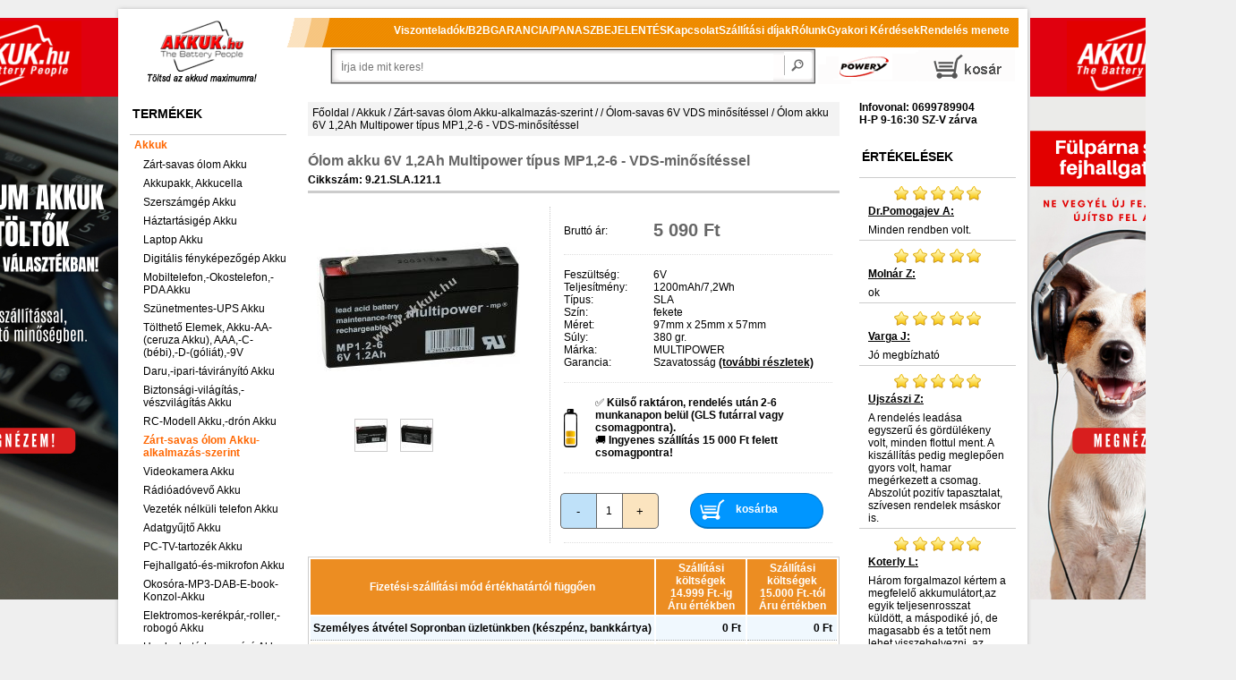

--- FILE ---
content_type: text/html; charset=ISO-8859-2
request_url: https://www.akkuk.hu/Akku-Info/9.21.SLA.121.1,olom-akku-6V-1,2Ah-(Multipower)-tipus-MP1,2-6---VDS-minositessel.html
body_size: 26719
content:



<!DOCTYPE html PUBLIC "-//W3C//DTD XHTML 1.0 Transitional//EN" "http://www.w3.org/TR/xhtml1/DTD/xhtml1-transitional.dtd">
<html xmlns="http://www.w3.org/1999/xhtml" lang="hu-hu">
	<head>
		<meta http-equiv="Content-Type" content="text/html; charset=ISO-8859-2" />
		<meta http-equiv="content-language" content="hu" />
		<meta name="DESCRIPTION" content="Ólom akku 6V 1,2Ah Multipower típus MP1,2-6 - VDS-minősítéssel akár készletről, egy héten belül, 15000Ft-tól ingyenes szállítással!" />
		<meta name="KEYWORDS" content="Ólom akku 6V 1,2Ah Multipower típus MP1,2-6 - VDS-minősítéssel, Akku, akkuk, akkumulátor, akkumulátorok, notebook akku, notebook akkuk, akkushop, PDA akku, pótakku, helyettesítő akkumulátor, laptop akku, laptop akkuk, akkubolt, elem, elemek, NiCd akku, NiMH akku, LI-ION akku, battery, batterie, akkus elem, akkupakk, akksi,  adapter, hálózati töltő, tápegység" />
		<meta name="google-site-verification" content="G1BREvj2KuRfHHfEHND8pAI0WDdUhIc5LAR1fswrrG4" />
		<meta name="facebook-domain-verification" content="02eesismag6xdz2xf3a5u93du3q8p8" />
		<link rel="image_src" href="https://www.akkuk.hu/ProdImage/shopfull/0/9.21.SLA.121.1.jpg" />
		<meta property="og:image" content="https://www.akkuk.hu/ProdImage/shopfull/0/9.21.SLA.121.1.jpg" />
		<meta property="og:title" content="Ólom akku 6V 1,2Ah Multipower típus MP1,2-6 - VDS-minősítéssel" />
		<meta property="og:description" content="Ólom akku 6V 1,2Ah Multipower típus MP1,2-6 - VDS-minősítéssel akár készletről, egy héten belül, 15000Ft-tól ingyenes szállítással!" />
		<meta property="og:type" content="website" />
		<meta property="og:url" content="https://www.akkuk.hu/Akku-Info/9.21.SLA.121.1,olom-akku-6V-1-2Ah-Multipower-tipus-MP1-2-6-VDS-minositessel.html" />
		<meta property="og:locale" content="hu_HU" />
		<meta name="twitter:card" content="summary" />
		<meta name="twitter:title" content="Ólom akku 6V 1,2Ah Multipower típus MP1,2-6 - VDS-minősítéssel" />
		<meta name="twitter:description" content="Ólom akku 6V 1,2Ah Multipower típus MP1,2-6 - VDS-minősítéssel akár készletről, egy héten belül, 15000Ft-tól ingyenes szállítással!" />
		<meta name="twitter:image" content="https://www.akkuk.hu/ProdImage/shopfull/0/9.21.SLA.121.1.jpg" />
		<meta name="DC.Title" content="Ólom akku 6V 1,2Ah Multipower típus MP1,2-6 - VDS-minősítéssel" />
		<meta name="DC.Creator" content="Akkuk.hu" />
		<meta name="DC.Subject" content="Ólom akku 6V 1,2Ah Multipower típus MP1,2-6 - VDS-minősítéssel" />
		<meta name="DC.Description" content="Ólom akku 6V 1,2Ah Multipower típus MP1,2-6 - VDS-minősítéssel akár készletről, egy héten belül, 15000Ft-tól ingyenes szállítással!" />
		<meta name="DC.Publisher" content="Akkuk.hu Kft." />
		<meta name="DC.Contributor" content="Webfejleszto csapat" />
		<meta name="DC.Type" content="Website" />
		<meta name="DC.Format" content="text/html" />
		<meta name="DC.Identifier" content="https://www.akkuk.hu/Akku-Info/9.21.SLA.121.1,olom-akku-6V-1-2Ah-Multipower-tipus-MP1-2-6-VDS-minositessel.html" />
		<meta name="DC.Language" content="hu" />
		<meta name="DC.Coverage" content="Magyarország" />
		<meta name="DC.Rights" content="Copyright Akkuk.hu 2026" />
		<link rel="canonical"  href="https://www.akkuk.hu/Akku-Info/9.21.SLA.121.1,olom-akku-6V-1-2Ah-Multipower-tipus-MP1-2-6-VDS-minositessel.html" />
		
		<title>Ólom akku 6V 1,2Ah Multipower típus MP1,2-6 - VDS-minősítéssel</title>

		<meta name="viewport" content="width=device-width, initial-scale=1.0, maximum-scale=1.0, user-scalable=0" />
		
		<script type="text/javascript" src="/js/jquery/lib/jquery-1.9.1.min.js"></script>

		<script type="text/javascript" src="/js/jquery/lib/jquery.jcarousel.js"></script>
		<script type="text/javascript" src="/js/jquery/lib/jquery.lightbox-0.5.js"></script>
		<script type="text/javascript" src="/js/tooltipster/js/jquery.tooltipster.min.js"></script>
		
		<script type="text/javascript" src="/templates/akkuk_hu/js/own.js"></script>
		
		<link rel="stylesheet" type="text/css" href="/templates/akkuk_hu/nivoslider.css" />
		<link rel="stylesheet" type="text/css" href="/js/jquery/themes/inb/skin.css" />
		<link rel="stylesheet" type="text/css" href="/js/jquery/themes/inb/jquery.lightbox-0.5.css" media="screen" />
		<link rel="stylesheet" type="text/css" href="/js/tooltipster/css/tooltipster.css" />
		<link rel="stylesheet" type="text/css" href="/js/tooltipster/css/themes/tooltipster-shadow.css" />
		<link rel="stylesheet" type="text/css" href="/js/tooltipster/css/themes/tooltipster-shadowerror.css" />
		
		<link href="/templates/akkuk_hu/css.css" rel="stylesheet" type="text/css" />
		
		<link href="/templates/akkuk_hu/js/carousel/assets/owl.carousel.min.css" rel="stylesheet" type="text/css" />
		<link href="/templates/akkuk_hu/js/carousel/assets/owl.theme.default.min.css" rel="stylesheet" type="text/css" />
			<!--[if IE]>
				<link href="/templates/akkuk_hu/templ-ie.css" rel="stylesheet" type="text/css" />
			<![endif]-->
			<!--[if IE 6]>
				<link href="/templates/akkuk_hu/templ-ie6.css" rel="stylesheet" type="text/css" />
				<script src="/templates/akkuk_hu/js/DD_belatedPNG.js"></script>
				<script>
					DD_belatedPNG.fix('#middle .modul, .h1-main-navi, #search .modul');
				</script>
			<![endif]-->
		<link rel="shortcut icon" href="/templates/akkuk_hu/favicon.ico" type="image/vnd.microsoft.icon">
        
                
        <link rel="apple-touch-icon" href="/apple-touch-icon-precomposed.png"/>
		<script data-cmp-vendor="s46" type="text/plain" class="cmplazyload">
			(function(f,b){
				var c;
				f.hj=f.hj||function(){(f.hj.q=f.hj.q||[]).push(arguments)};
				f._hjSettings={hjid:21937, hjsv:3};
				c=b.createElement("script");c.async=1;
				c.src="//static.hotjar.com/c/hotjar-21937.js?sv=3";
				b.getElementsByTagName("head")[0].appendChild(c); 
			})(window,document);
		</script>
        <!-- Google Consent Mode v2 -->
		<script>
          window.dataLayer = window.dataLayer || [];
          function gtag(){dataLayer.push(arguments);}
            gtag('consent', 'default', {
            'ad_storage': 'denied',
            'analytics_storage': 'denied',
            'ad_user_data':'denied',
            'ad_personalization': 'denied',
            'wait_for_update': 500
            });
            dataLayer.push({
            'event': 'default_consent'
            });
        </script>
        <!-- Google Consent Mode v2 -->
		
		<!-- Facebook Pixel Code -->
		<script type="text/plain" class="cmplazyload" data-cmp-vendor="s7">
			!function(f,b,e,v,n,t,s){if(f.fbq)return;n=f.fbq=function(){n.callMethod?
			n.callMethod.apply(n,arguments):n.queue.push(arguments)};if(!f._fbq)f._fbq=n;
			n.push=n;n.loaded=!0;n.version='2.0';n.queue=[];t=b.createElement(e);t.async=!0;
			t.src=v;s=b.getElementsByTagName(e)[0];s.parentNode.insertBefore(t,s)}(window,
			document,'script','https://connect.facebook.net/en_US/fbevents.js');
			// this line is new:
            fbq('consent', 'revoke');
            
            // Insert Your Facebook Pixel ID below. 
			fbq('init', '538894259563505');
			fbq('track', 'PageView');
			
			fbq('track', 'ViewContent', {
				content_ids: ['9.21.SLA.121.1'],
				value: 5090.00,
				currency: 'HUF',
				content_type: 'product'
			
			});
			
		</script>
		
		<!-- End Facebook Pixel Code -->
			

	
			<script>
				window.dataLayer = window.dataLayer || [];
				window.dataLayer.push({ ecommerce: null });
				window.dataLayer.push({
					event: 'view_item',
					ecommerce: {
						currency: "HUF",
						value: 5090.00,
						items: [{item_id: '9.21.SLA.121.1',item_name: 'Ólom akku 6V 1,2Ah Multipower típus MP1,2-6 - VDS-minősítéssel',index: 0,price: 5090.00,item_category: 'Zárt savas ólom akku alkalmazás szerint',item_brand: 'MULTIPOWER',quantity: 1}]
					}
				});
			</script>
				
	
		<!-- GooglE Tag Manager -->
	<script type="text/plain" class="cmplazyload" data-cmp-vendor="s905">
		(function(w,d,s,l,i){w[l]=w[l]||[];w[l].push({'gtm.start':
		new Date().getTime(),event:'gtm.js'});var f=d.getElementsByTagName(s)[0],
		j=d.createElement(s),dl=l!='dataLayer'?'&l='+l:'';j.async=true;j.src='https://www.googletagmanager.com/gtm.js?id='+i+dl;f.parentNode.insertBefore(j,f);
		})(window,document,'script','dataLayer','GTM-KLWV9Q2');
	</script>
	<!-- End GooglE Tag Manager -->
	
		</head>

	<body class="eupopup eupopup-bottom">
    <script>if(!("gdprAppliesGlobally" in window)){window.gdprAppliesGlobally=true}if(!("cmp_id" in window)||window.cmp_id<1){window.cmp_id=0}if(!("cmp_cdid" in window)){window.cmp_cdid="83c56877919e8"}if(!("cmp_params" in window)){window.cmp_params=""}if(!("cmp_host" in window)){window.cmp_host="c.delivery.consentmanager.net"}if(!("cmp_cdn" in window)){window.cmp_cdn="cdn.consentmanager.net"}if(!("cmp_proto" in window)){window.cmp_proto="https:"}if(!("cmp_codesrc" in window)){window.cmp_codesrc="0"}window.cmp_getsupportedLangs=function(){var b=["DE","EN","FR","IT","NO","DA","FI","ES","PT","RO","BG","ET","EL","GA","HR","LV","LT","MT","NL","PL","SV","SK","SL","CS","HU","RU","SR","ZH","TR","UK","AR","BS","JA","CY"];if("cmp_customlanguages" in window){for(var a=0;a<window.cmp_customlanguages.length;a++){b.push(window.cmp_customlanguages[a].l.toUpperCase())}}return b};window.cmp_getRTLLangs=function(){var a=["AR"];if("cmp_customlanguages" in window){for(var b=0;b<window.cmp_customlanguages.length;b++){if("r" in window.cmp_customlanguages[b]&&window.cmp_customlanguages[b].r){a.push(window.cmp_customlanguages[b].l)}}}return a};window.cmp_getlang=function(a){if(typeof(a)!="boolean"){a=true}if(a&&typeof(cmp_getlang.usedlang)=="string"&&cmp_getlang.usedlang!==""){return cmp_getlang.usedlang}return window.cmp_getlangs()[0]};window.cmp_extractlang=function(a){if(a.indexOf("cmplang=")!=-1){a=a.substr(a.indexOf("cmplang=")+8,2).toUpperCase();if(a.indexOf("&")!=-1){a=a.substr(0,a.indexOf("&"))}}else{a=""}return a};window.cmp_getlangs=function(){var g=window.cmp_getsupportedLangs();var c=[];var f=location.hash;var e=location.search;var j="cmp_params" in window?window.cmp_params:"";var a="languages" in navigator?navigator.languages:[];if(cmp_extractlang(f)!=""){c.push(cmp_extractlang(f))}else{if(cmp_extractlang(e)!=""){c.push(cmp_extractlang(e))}else{if(cmp_extractlang(j)!=""){c.push(cmp_extractlang(j))}else{if("cmp_setlang" in window&&window.cmp_setlang!=""){c.push(window.cmp_setlang.toUpperCase())}else{if("cmp_langdetect" in window&&window.cmp_langdetect==1){c.push(window.cmp_getPageLang())}else{if(a.length>0){for(var d=0;d<a.length;d++){c.push(a[d])}}if("language" in navigator){c.push(navigator.language)}if("userLanguage" in navigator){c.push(navigator.userLanguage)}}}}}}var h=[];for(var d=0;d<c.length;d++){var b=c[d].toUpperCase();if(b.length<2){continue}if(g.indexOf(b)!=-1){h.push(b)}else{if(b.indexOf("-")!=-1){b=b.substr(0,2)}if(g.indexOf(b)!=-1){h.push(b)}}}if(h.length==0&&typeof(cmp_getlang.defaultlang)=="string"&&cmp_getlang.defaultlang!==""){return[cmp_getlang.defaultlang.toUpperCase()]}else{return h.length>0?h:["EN"]}};window.cmp_getPageLangs=function(){var a=window.cmp_getXMLLang();if(a!=""){a=[a.toUpperCase()]}else{a=[]}a=a.concat(window.cmp_getLangsFromURL());return a.length>0?a:["EN"]};window.cmp_getPageLang=function(){var a=window.cmp_getPageLangs();return a.length>0?a[0]:""};window.cmp_getLangsFromURL=function(){var c=window.cmp_getsupportedLangs();var b=location;var m="toUpperCase";var g=b.hostname[m]()+".";var a=b.pathname[m]()+"/";var f=[];for(var e=0;e<c.length;e++){var j=a.substring(0,c[e].length+1);if(g.substring(0,c[e].length+1)==c[e]+"."){f.push(c[e][m]())}else{if(c[e].length==5){var k=c[e].substring(3,5)+"-"+c[e].substring(0,2);if(g.substring(0,k.length+1)==k+"."){f.push(c[e][m]())}}else{if(j==c[e]+"/"||j=="/"+c[e]){f.push(c[e][m]())}else{if(j==c[e].replace("-","/")+"/"||j=="/"+c[e].replace("-","/")){f.push(c[e][m]())}else{if(c[e].length==5){var k=c[e].substring(3,5)+"-"+c[e].substring(0,2);var h=a.substring(0,k.length+1);if(h==k+"/"||h==k.replace("-","/")+"/"){f.push(c[e][m]())}}}}}}}return f};window.cmp_getXMLLang=function(){var c=document.getElementsByTagName("html");if(c.length>0){var c=c[0]}else{c=document.documentElement}if(c&&c.getAttribute){var a=c.getAttribute("xml:lang");if(typeof(a)!="string"||a==""){a=c.getAttribute("lang")}if(typeof(a)=="string"&&a!=""){var b=window.cmp_getsupportedLangs();return b.indexOf(a.toUpperCase())!=-1||b.indexOf(a.substr(0,2).toUpperCase())!=-1?a:""}else{return""}}};(function(){var C=document;var D=C.getElementsByTagName;var o=window;var t="";var h="";var k="";var E=function(e){var i="cmp_"+e;e="cmp"+e+"=";var d="";var l=e.length;var I=location;var J=I.hash;var w=I.search;var u=J.indexOf(e);var H=w.indexOf(e);if(u!=-1){d=J.substring(u+l,9999)}else{if(H!=-1){d=w.substring(H+l,9999)}else{return i in o&&typeof(o[i])!=="function"?o[i]:""}}var G=d.indexOf("&");if(G!=-1){d=d.substring(0,G)}return d};var j=E("lang");if(j!=""){t=j;k=t}else{if("cmp_getlang" in o){t=o.cmp_getlang().toLowerCase();h=o.cmp_getlangs().slice(0,3).join("_");k=o.cmp_getPageLangs().slice(0,3).join("_");if("cmp_customlanguages" in o){var m=o.cmp_customlanguages;for(var y=0;y<m.length;y++){var a=m[y].l.toLowerCase();if(a==t){t="en"}}}}}var q=("cmp_proto" in o)?o.cmp_proto:"https:";if(q!="http:"&&q!="https:"){q="https:"}var n=("cmp_ref" in o)?o.cmp_ref:location.href;if(n.length>300){n=n.substring(0,300)}var A=function(d){var K=C.createElement("script");K.setAttribute("data-cmp-ab","1");K.type="text/javascript";K.async=true;K.src=d;var J=["body","div","span","script","head"];var w="currentScript";var H="parentElement";var l="appendChild";var I="body";if(C[w]&&C[w][H]){C[w][H][l](K)}else{if(C[I]){C[I][l](K)}else{for(var u=0;u<J.length;u++){var G=D(J[u]);if(G.length>0){G[0][l](K);break}}}}};var b=E("design");var c=E("regulationkey");var z=E("gppkey");var s=E("att");var f=o.encodeURIComponent;var g=false;try{g=C.cookie.length>0}catch(B){g=false}var x=E("darkmode");if(x=="0"){x=0}else{if(x=="1"){x=1}else{try{if("matchMedia" in window&&window.matchMedia){var F=window.matchMedia("(prefers-color-scheme: dark)");if("matches" in F&&F.matches){x=1}}}catch(B){x=0}}}var p=q+"//"+o.cmp_host+"/delivery/cmp.php?";p+=("cmp_id" in o&&o.cmp_id>0?"id="+o.cmp_id:"")+("cmp_cdid" in o?"&cdid="+o.cmp_cdid:"")+"&h="+f(n);p+=(b!=""?"&cmpdesign="+f(b):"")+(c!=""?"&cmpregulationkey="+f(c):"")+(z!=""?"&cmpgppkey="+f(z):"");p+=(s!=""?"&cmpatt="+f(s):"")+("cmp_params" in o?"&"+o.cmp_params:"")+(g?"&__cmpfcc=1":"");p+=(x>0?"&cmpdarkmode=1":"");A(p+"&l="+f(t)+"&ls="+f(h)+"&lp="+f(k)+"&o="+(new Date()).getTime());var r="js";var v=E("debugunminimized")!=""?"":".min";if(E("debugcoverage")=="1"){r="instrumented";v=""}if(E("debugtest")=="1"){r="jstests";v=""}A(q+"//"+o.cmp_cdn+"/delivery/"+r+"/cmp_final"+v+".js")})();window.cmp_rc=function(c,b){var l="";try{l=document.cookie}catch(h){l=""}var j="";var f=0;var g=false;while(l!=""&&f<100){f++;while(l.substr(0,1)==" "){l=l.substr(1,l.length)}var k=l.substring(0,l.indexOf("="));if(l.indexOf(";")!=-1){var m=l.substring(l.indexOf("=")+1,l.indexOf(";"))}else{var m=l.substr(l.indexOf("=")+1,l.length)}if(c==k){j=m;g=true}var d=l.indexOf(";")+1;if(d==0){d=l.length}l=l.substring(d,l.length)}if(!g&&typeof(b)=="string"){j=b}return(j)};window.cmp_stub=function(){var a=arguments;__cmp.a=__cmp.a||[];if(!a.length){return __cmp.a}else{if(a[0]==="ping"){if(a[1]===2){a[2]({gdprApplies:gdprAppliesGlobally,cmpLoaded:false,cmpStatus:"stub",displayStatus:"hidden",apiVersion:"2.2",cmpId:31},true)}else{a[2](false,true)}}else{if(a[0]==="getUSPData"){a[2]({version:1,uspString:window.cmp_rc("__cmpccpausps","1---")},true)}else{if(a[0]==="getTCData"){__cmp.a.push([].slice.apply(a))}else{if(a[0]==="addEventListener"||a[0]==="removeEventListener"){__cmp.a.push([].slice.apply(a))}else{if(a.length==4&&a[3]===false){a[2]({},false)}else{__cmp.a.push([].slice.apply(a))}}}}}}};window.cmp_dsastub=function(){var a=arguments;a[0]="dsa."+a[0];window.cmp_gppstub(a)};window.cmp_gppstub=function(){var c=arguments;__gpp.q=__gpp.q||[];if(!c.length){return __gpp.q}var h=c[0];var g=c.length>1?c[1]:null;var f=c.length>2?c[2]:null;var a=null;var j=false;if(h==="ping"){a=window.cmp_gpp_ping();j=true}else{if(h==="addEventListener"){__gpp.e=__gpp.e||[];if(!("lastId" in __gpp)){__gpp.lastId=0}__gpp.lastId++;var d=__gpp.lastId;__gpp.e.push({id:d,callback:g});a={eventName:"listenerRegistered",listenerId:d,data:true,pingData:window.cmp_gpp_ping()};j=true}else{if(h==="removeEventListener"){__gpp.e=__gpp.e||[];a=false;for(var e=0;e<__gpp.e.length;e++){if(__gpp.e[e].id==f){__gpp.e[e].splice(e,1);a=true;break}}j=true}else{__gpp.q.push([].slice.apply(c))}}}if(a!==null&&typeof(g)==="function"){g(a,j)}};window.cmp_gpp_ping=function(){return{gppVersion:"1.1",cmpStatus:"stub",cmpDisplayStatus:"hidden",signalStatus:"not ready",supportedAPIs:["2:tcfeuv2","5:tcfcav1","7:usnat","8:usca","9:usva","10:usco","11:usut","12:usct"],cmpId:31,sectionList:[],applicableSections:[0],gppString:"",parsedSections:{}}};window.cmp_addFrame=function(b){if(!window.frames[b]){if(document.body){var a=document.createElement("iframe");a.style.cssText="display:none";if("cmp_cdn" in window&&"cmp_ultrablocking" in window&&window.cmp_ultrablocking>0){a.src="//"+window.cmp_cdn+"/delivery/empty.html"}a.name=b;a.setAttribute("title","Intentionally hidden, please ignore");a.setAttribute("role","none");a.setAttribute("tabindex","-1");document.body.appendChild(a)}else{window.setTimeout(window.cmp_addFrame,10,b)}}};window.cmp_msghandler=function(d){var a=typeof d.data==="string";try{var c=a?JSON.parse(d.data):d.data}catch(f){var c=null}if(typeof(c)==="object"&&c!==null&&"__cmpCall" in c){var b=c.__cmpCall;window.__cmp(b.command,b.parameter,function(h,g){var e={__cmpReturn:{returnValue:h,success:g,callId:b.callId}};d.source.postMessage(a?JSON.stringify(e):e,"*")})}if(typeof(c)==="object"&&c!==null&&"__uspapiCall" in c){var b=c.__uspapiCall;window.__uspapi(b.command,b.version,function(h,g){var e={__uspapiReturn:{returnValue:h,success:g,callId:b.callId}};d.source.postMessage(a?JSON.stringify(e):e,"*")})}if(typeof(c)==="object"&&c!==null&&"__tcfapiCall" in c){var b=c.__tcfapiCall;window.__tcfapi(b.command,b.version,function(h,g){var e={__tcfapiReturn:{returnValue:h,success:g,callId:b.callId}};d.source.postMessage(a?JSON.stringify(e):e,"*")},b.parameter)}if(typeof(c)==="object"&&c!==null&&"__gppCall" in c){var b=c.__gppCall;window.__gpp(b.command,function(h,g){var e={__gppReturn:{returnValue:h,success:g,callId:b.callId}};d.source.postMessage(a?JSON.stringify(e):e,"*")},"parameter" in b?b.parameter:null,"version" in b?b.version:1)}if(typeof(c)==="object"&&c!==null&&"__dsaCall" in c){var b=c.__dsaCall;window.__dsa(b.command,function(h,g){var e={__dsaReturn:{returnValue:h,success:g,callId:b.callId}};d.source.postMessage(a?JSON.stringify(e):e,"*")},"parameter" in b?b.parameter:null,"version" in b?b.version:1)}};window.cmp_setStub=function(a){if(!(a in window)||(typeof(window[a])!=="function"&&typeof(window[a])!=="object"&&(typeof(window[a])==="undefined"||window[a]!==null))){window[a]=window.cmp_stub;window[a].msgHandler=window.cmp_msghandler;window.addEventListener("message",window.cmp_msghandler,false)}};window.cmp_setGppStub=function(a){if(!(a in window)||(typeof(window[a])!=="function"&&typeof(window[a])!=="object"&&(typeof(window[a])==="undefined"||window[a]!==null))){window[a]=window.cmp_gppstub;window[a].msgHandler=window.cmp_msghandler;window.addEventListener("message",window.cmp_msghandler,false)}};if(!("cmp_noiframepixel" in window)){window.cmp_addFrame("__cmpLocator")}if((!("cmp_disableusp" in window)||!window.cmp_disableusp)&&!("cmp_noiframepixel" in window)){window.cmp_addFrame("__uspapiLocator")}if((!("cmp_disabletcf" in window)||!window.cmp_disabletcf)&&!("cmp_noiframepixel" in window)){window.cmp_addFrame("__tcfapiLocator")}if((!("cmp_disablegpp" in window)||!window.cmp_disablegpp)&&!("cmp_noiframepixel" in window)){window.cmp_addFrame("__gppLocator")}if((!("cmp_disabledsa" in window)||!window.cmp_disabledsa)&&!("cmp_noiframepixel" in window)){window.cmp_addFrame("__dsaLocator")}window.cmp_setStub("__cmp");if(!("cmp_disabletcf" in window)||!window.cmp_disabletcf){window.cmp_setStub("__tcfapi")}if(!("cmp_disableusp" in window)||!window.cmp_disableusp){window.cmp_setStub("__uspapi")}if(!("cmp_disablegpp" in window)||!window.cmp_disablegpp){window.cmp_setGppStub("__gpp")}if(!("cmp_disabledsa" in window)||!window.cmp_disabledsa){window.cmp_setGppStub("__dsa")};</script>
    <noscript>
		<img class="cmplazyload" data-cmp-vendor="s7" height="1" width="1" style="display:none" data-cmp-src="https://www.facebook.com/tr?id=&ev=PageView&noscript=1" />
		<iframe src="https://www.googletagmanager.com/ns.html?id=GTM-KLWV9Q2" height="0" width="0" style="display:none;visibility:hidden"></iframe>
	</noscript>
	<div id="message_wrapper"></div>
	<!-- Prefixbox Integration -->
    <link rel="preconnect" href="https://integration.prefixbox.com/" />
    <link rel="dns-prefetch" href="https://integration.prefixbox.com/" />
    <link rel="preconnect" href="https://api.prefixbox.com/" />
    <link rel="dns-prefetch" href="https://api.prefixbox.com/" />
    <script data-cmp-ab="1">
        window.prefixboxAnalytics=window.prefixboxAnalytics||function(t,s,p,o){(window.pfbxQueue=window.pfbxQueue||[]).push({type:t,source:s,params:p,overrideObject:o});};
        window.prefixboxFunctions=window.prefixboxFunctions||{}; window.prefixboxCustomerFunctions=window.prefixboxCustomerFunctions||{};
    </script>
    <script data-cmp-ab="1" id="prefixbox-integration-v2" async defer fetchpriority="high" charset = "UTF-8" type="text/javascript" src="https://integration.prefixbox.com/868a3966-2cff-4502-8e7d-2419fb530697"></script>
    <!-- End Prefixbox Integration -->
	<script type="text/plain" class="cmplazyload" data-cmp-vendor="c47694">
		(function(e,a){
			var t,r=e.getElementsByTagName("head")[0],c=e.location.protocol;
			t=e.createElement("script");t.type="text/javascript";
			t.charset="utf-8";t.async=!0;t.defer=!0;
			t.src=c+"//front.optimonk.com/public/"+a+"/js/preload.js";r.appendChild(t);
		})(document,"7750");
	</script>
	<a name="top"></a>
	<script type="text/javascript" src="/templates/akkuk_hu/js/wz_tooltip.js"></script>
		<div id="wrapper">
			<div id="rahmen">
				<div id="head">

					<div id="mobile-navi"> </div>						

					<div id="head-left">
						<a target="_blank" href="http://www.szek.org/">
							<img src="/templates/akkuk_hu/image/blank.gif" title="Az akkuk.hu egy, a SZEK.org etikai kódexe alapján működő Online webáruház. Vásárlás kockázat nélkül, pénzvisszatérítési garanciával!" alt="Az akkuk.hu egy, a SZEK.org etikai kódexe alapján működő Online webáruház. Vásárlás kockázat nélkül, pénzvisszatérítési garanciával!" width="40" height="40" />
						</a>
					</div>  
					<div id="head-center">
						<div id="slogan">
							<a href="/" title="Töltsd az akkud maximumra!"><img src="/templates/akkuk_hu/image/blank.gif" class="slogan" title="Töltsd az akkud maximumra!" alt="Töltsd az akkud maximumra!" /></a>
						</div>
						<div id="logo">
							<a href="/" title="akkuk .hu"><img src="/templates/akkuk_hu/image/blank.gif" class="logo" title="akkuk .hu: Nyitóoldal" alt="akkuk .hu: Nyitóoldal" /></a>
						</div>						
					</div>
					<div id="head-right">
						<div id="powery_logo">
							<a target="_blank" href="http://www.powery.com/" title="more power, the right choice..." rel="nofollow">
								<img src="/templates/akkuk_hu/image/blank.gif" class="powery_logo" title="powered by powery" alt="powery" />
							</a>
						</div>
						
<div class="modul_wktop">
	<a href="/Akku-Order/" id="navi-top-basket" class="navi_top_btn"><span id="bsk_anzahl" class="bsk_anzahl_none"></span></a>

</div>
<span class="abschluss">&nbsp;</span>					</div>
					<br class="clear" />  
				</div>
				<div id="middle">
					<div id="middle-left">
						<script type="text/javascript">

jQuery(document).ready(function() {
	var trig = $(".mainnav li > a");
	trig.click( function() {
		if ($(this).parent().hasClass('open')) {
			$(this).parent().removeClass('open');
			return false;
		}
		else {
			$(this).parent().addClass('open');
		}
		return;
	});
});
</script>
<div class="modul mainnav"><div class="h1"><span class="h1-main-navi">Termékek</span></div>
<ul>
	<li class="open"><a href="/Akku-Maingroup/1.,Akkuk.html" title="Akkuk">Akkuk</a>
	<ul>
		<li class=""><a href="/Akku-Group/1.21,Zart-savas-olom-Akku.html" title="Zárt-savas ólom Akku">Zárt-savas ólom Akku</a>		</li>
		<li class=""><a href="/Akku-Group/1.97,Akkupakk-Akkucella.html" title="Akkupakk, Akkucella">Akkupakk, Akkucella</a>		</li>
		<li class=""><a href="/Akku-Group/1.20,Szerszamgep-Akku.html" title="Szerszámgép Akku">Szerszámgép Akku</a>		</li>
		<li class=""><a href="/Akku-Group/1.76,Haztartasigep-Akku.html" title="Háztartásigép Akku">Háztartásigép Akku</a>		</li>
		<li class=""><a href="/Akku-Group/1.10,Laptop-Akku.html" title="Laptop Akku">Laptop Akku</a>		</li>
		<li class=""><a href="/Akku-Group/1.70,Digitalis-fenykepezogep-Akku.html" title="Digitális fényképezőgép Akku">Digitális fényképezőgép Akku</a>		</li>
		<li class=""><a href="/Akku-Group/1.80,Mobiltelefon-Okostelefon-PDA-Akku.html" title="Mobiltelefon,-Okostelefon,-PDA Akku">Mobiltelefon,-Okostelefon,-PDA Akku</a>		</li>
		<li class=""><a href="/Akku-Group/1.23,Szunetmentes-UPS-Akku.html" title="Szünetmentes-UPS Akku">Szünetmentes-UPS Akku</a>		</li>
		<li class=""><a href="/Akku-Group/1.85,Toltheto-Elemek-Akku-AA-ceruza-Akku-AAA-C-bebi-D-goliat-9V.html" title="Tölthető Elemek, Akku-AA-(ceruza Akku), AAA,-C-(bébi),-D-(góliát),-9V">Tölthető Elemek, Akku-AA-(ceruza Akku), AAA,-C-(bébi),-D-(góliát),-9V</a>		</li>
		<li class=""><a href="/Akku-Group/1.78,Daru-ipari-taviranyito-Akku.html" title="Daru,-ipari-távirányító Akku">Daru,-ipari-távirányító Akku</a>		</li>
		<li class=""><a href="/Akku-Group/1.91,Biztonsagi-vilagitas-veszvilagitas-Akku.html" title="Biztonsági-világítás,-vészvilágítás Akku">Biztonsági-világítás,-vészvilágítás Akku</a>		</li>
		<li class=""><a href="/Akku-Group/1.68,RC-Modell-Akku-dron-Akku.html" title="RC-Modell Akku,-drón Akku">RC-Modell Akku,-drón Akku</a>		</li>
		<li class="open"><a href="/Akku-Group/1.22,Zart-savas-olom-Akku-alkalmazas-szerint.html" title="Zárt-savas ólom Akku-alkalmazás-szerint">Zárt-savas ólom Akku-alkalmazás-szerint</a>		</li>
		<li class=""><a href="/Akku-Group/1.30,Videokamera-Akku.html" title="Videokamera Akku">Videokamera Akku</a>		</li>
		<li class=""><a href="/Akku-Group/1.40,Radioadovevo-Akku.html" title="Rádióadóvevő Akku">Rádióadóvevő Akku</a>		</li>
		<li class=""><a href="/Akku-Group/1.50,Vezetek-nelkuli-telefon-Akku.html" title="Vezeték nélküli telefon Akku">Vezeték nélküli telefon Akku</a>		</li>
		<li class=""><a href="/Akku-Group/1.62,Adatgyujto-Akku.html" title="Adatgyűjtő Akku">Adatgyűjtő Akku</a>		</li>
		<li class=""><a href="/Akku-Group/1.66,PC-TV-tartozek-Akku.html" title="PC-TV-tartozék Akku">PC-TV-tartozék Akku</a>		</li>
		<li class=""><a href="/Akku-Group/1.84,Fejhallgato-es-mikrofon-Akku.html" title="Fejhallgató-és-mikrofon Akku">Fejhallgató-és-mikrofon Akku</a>		</li>
		<li class=""><a href="/Akku-Group/1.64,Okosora-MP3-DAB-E-book-Konzol-Akku.html" title="Okosóra-MP3-DAB-E-book-Konzol-Akku">Okosóra-MP3-DAB-E-book-Konzol-Akku</a>		</li>
		<li class=""><a href="/Akku-Group/1.99,Elektromos-kerekpar-roller-robogo-Akku.html" title="Elektromos-kerékpár,-roller,-robogó Akku">Elektromos-kerékpár,-roller,-robogó Akku</a>		</li>
		<li class=""><a href="/Akku-Group/1.79,Hordozhato-hangszoro-Akku.html" title="Hordozható-hangszóró Akku">Hordozható-hangszóró Akku</a>		</li>
		<li class=""><a href="/Akku-Group/1.90,CMOS-BackUp-Akku.html" title="CMOS-BackUp Akku">CMOS-BackUp Akku</a>		</li>
		<li class=""><a href="/Akku-Group/1.95,Kulso-Akkumulator-futheto-kabathoz-mellenyhez-talpbetethez-stb.html" title="Külső Akkumulátor-fűthető-kabáthoz,-mellényhez,-talpbetéthez-stb.">Külső Akkumulátor-fűthető-kabáthoz,-mellényhez,-talpbetéthez-stb.</a>		</li>
		<li class=""><a href="/Akku-Group/1.61,Navigacio-GPS-PNA-Akku.html" title="Navigáció,-GPS,-PNA Akku">Navigáció,-GPS,-PNA Akku</a>		</li>
		<li class=""><a href="/Akku-Group/1.77,Bebior-Akku.html" title="Bébiőr Akku">Bébiőr Akku</a>		</li>
		<li class=""><a href="/Akku-Group/1.67,POS-Terminal-Akku.html" title="POS-Terminál Akku">POS-Terminál Akku</a>		</li>
		<li class=""><a href="/Akku-Group/1.35,Kulso-napelemes-Akku-powerbank-hordozhato-vesztoltok.html" title="Külső,-napelemes Akku,-powerbank,-hordozható-vésztöltők">Külső,-napelemes Akku,-powerbank,-hordozható-vésztöltők</a>		</li>
		<li class=""><a href="/Akku-Group/1.12,Tablet-Akku.html" title="Tablet Akku">Tablet Akku</a>		</li>
		<li class=""><a href="/Akku-Group/1.65,Wireless-Router-Akku.html" title="Wireless-Router Akku">Wireless-Router Akku</a>		</li>
		<li class=""><a href="/Akku-Group/1.69,Gyogyaszati-labor-tartozek-Akku.html" title="Gyógyászati,-labor-tartozék Akku">Gyógyászati,-labor-tartozék Akku</a>		</li>
		<li class=""><a href="/Akku-Group/1.75,Mero-keszulek-Akku.html" title="Mérő-készülék Akku">Mérő-készülék Akku</a>		</li>
		<li class=""><a href="/Akku-Group/1.71,Nyomtato-Akku.html" title="Nyomtató Akku">Nyomtató Akku</a>		</li>
		<li class=""><a href="/Akku-Group/1.74,Multimeter-Akku.html" title="Multiméter Akku">Multiméter Akku</a>		</li>
		<li class=""><a href="/Akku-Group/1.86,Ipari-Akku.html" title="Ipari Akku">Ipari Akku</a>		</li>
		<li class=""><a href="/Akku-Group/1.94,Riaszto-Akku.html" title="Riasztó Akku">Riasztó Akku</a>		</li>
		<li class=""><a href="/Akku-Group/1.88,Airsoft-Akku.html" title="Airsoft Akku">Airsoft Akku</a>		</li>
		<li class=""><a href="/Akku-Group/1.63,Elektromos-kerekesszek-toloszek-Akku.html" title="Elektromos-kerekesszék,-tolószék Akku">Elektromos-kerekesszék,-tolószék Akku</a>		</li>
		<li class=""><a href="/Akku-Group/1.51,Vezetek-nelkuli-kaputelefon-Akku.html" title="Vezeték nélküli kaputelefon Akku">Vezeték nélküli kaputelefon Akku</a>		</li>
		<li class=""><a href="/Akku-Group/1.92,Horgaszat-kiegeszito-termekek.html" title="Horgászat-kiegészítő-termékek">Horgászat-kiegészítő-termékek</a>		</li>
		<li class=""><a href="/Akku-Group/1.24,LiFePO4-Akku.html" title="LiFePO4 Akku">LiFePO4 Akku</a>		</li>
		<li class=""><a href="/Akku-Group/1.96,Lampa-Akku.html" title="Lámpa Akku">Lámpa Akku</a>		</li>
		<li class=""><a href="/Akku-Group/1.93,Mobil-energiaellatas.html" title="Mobil-energiaellátás">Mobil-energiaellátás</a>		</li>
		<li class=""><a href="/Akku-Group/1.98,Kerekparlampa-Akku.html" title="Kerékpárlámpa Akku">Kerékpárlámpa Akku</a>		</li>
		<li class=""><a href="/Akku-Group/1.82,Napelemes-szolar-rendszerekhez-Akku.html" title="Napelemes-szolár-rendszerekhez Akku">Napelemes-szolár-rendszerekhez Akku</a>		</li>
	</ul>
	</li>
	<li class=""><a href="/Akku-Maingroup/2.,Akkutoltok.html" title="Akkutöltők">Akkutöltők</a>
	<ul>
		<li class=""><a href="/Akku-Group/2.20,Szerszamgep-Akkutolto.html" title="Szerszámgép Akkutöltő">Szerszámgép Akkutöltő</a>		</li>
		<li class=""><a href="/Akku-Group/2.69,RC-modell-dron-Akkutolto.html" title="RC-modell,-drón Akkutöltő">RC-modell,-drón Akkutöltő</a>		</li>
		<li class=""><a href="/Akku-Group/2.70,Digitalis-fenykepezogep-Akkutolto.html" title="Digitális fényképezőgép Akkutöltő">Digitális fényképezőgép Akkutöltő</a>		</li>
		<li class=""><a href="/Akku-Group/2.99,Cellakhoz-Akkutolto.html" title="Cellákhoz Akkutöltő">Cellákhoz Akkutöltő</a>		</li>
		<li class=""><a href="/Akku-Group/2.98,Akkutolto-AA-ceruza-AAA-C-bebi-D-goliat-9V-Akku.html" title="Akkutöltő-AA-(ceruza), AAA,-C-(bébi),-D-(góliát),-9V Akku">Akkutöltő-AA-(ceruza), AAA,-C-(bébi),-D-(góliát),-9V Akku</a>		</li>
		<li class=""><a href="/Akku-Group/2.30,Videokamera-Akkutolto.html" title="Videokamera Akkutöltő">Videokamera Akkutöltő</a>		</li>
		<li class=""><a href="/Akku-Group/2.78,Akkutolto-daru-ipari-taviranyito.html" title="Akkutöltő-daru,-ipari-távirányító">Akkutöltő-daru,-ipari-távirányító</a>		</li>
		<li class=""><a href="/Akku-Group/2.86,olomakkutolto-jarmu-auto-Akkumulator-tolto.html" title="Ólomakkutöltő,-jármű-autó Akkumulátor-töltő">Ólomakkutöltő,-jármű-autó Akkumulátor-töltő</a>		</li>
		<li class=""><a href="/Akku-Group/2.60,Mobiltelefon-okostelefon-PDA-Akkutolto.html" title="Mobiltelefon,-okostelefon,-PDA Akkutöltő">Mobiltelefon,-okostelefon,-PDA Akkutöltő</a>		</li>
		<li class=""><a href="/Akku-Group/2.40,Radio-adovevo-Akkutolto.html" title="Rádió-adóvevő Akkutöltő">Rádió-adóvevő Akkutöltő</a>		</li>
		<li class=""><a href="/Akku-Group/2.74,Multimeter-Akkutolto.html" title="Multiméter Akkutöltő">Multiméter Akkutöltő</a>		</li>
		<li class=""><a href="/Akku-Group/2.90,Univerzalis-Akkutolto-3-6V-3-7V-es-7-2V-7-4V-Li-Ion-Akkuhoz.html" title="Univerzális Akkutöltő-3,6V-3,7V-és-7,2V-7,4V-Li-Ion Akkuhoz">Univerzális Akkutöltő-3,6V-3,7V-és-7,2V-7,4V-Li-Ion Akkuhoz</a>		</li>
		<li class=""><a href="/Akku-Group/2.21,Akku-adapter-szerszamgep-Akku.html" title="Akku-adapter-szerszámgép Akku">Akku-adapter-szerszámgép Akku</a>		</li>
		<li class=""><a href="/Akku-Group/2.72,Nyomtato-Akkutolto.html" title="Nyomtató Akkutöltő">Nyomtató Akkutöltő</a>		</li>
		<li class=""><a href="/Akku-Group/2.76,Haztartasigep-Akkutolto.html" title="Háztartásigép Akkutöltő">Háztartásigép Akkutöltő</a>		</li>
		<li class=""><a href="/Akku-Group/2.75,Merokeszulek-Akkutolto.html" title="Mérőkészülék Akkutöltő">Mérőkészülék Akkutöltő</a>		</li>
		<li class=""><a href="/Akku-Group/2.24,Univerzalis-Akkutolto-LiFePO4-Akkuhoz.html" title="Univerzális Akkutöltő-LiFePO4 Akkuhoz">Univerzális Akkutöltő-LiFePO4 Akkuhoz</a>		</li>
		<li class=""><a href="/Akku-Group/2.64,E-konyv-MP3-Game-Akkutolto.html" title="E-könyv-MP3-Game Akkutöltő">E-könyv-MP3-Game Akkutöltő</a>		</li>
		<li class=""><a href="/Akku-Group/2.84,Fejhallgato-Akkutolto.html" title="Fejhallgató Akkutöltő">Fejhallgató Akkutöltő</a>		</li>
		<li class=""><a href="/Akku-Group/2.97,Adatgyujto-tolto.html" title="Adatgyűjtő-töltő">Adatgyűjtő-töltő</a>		</li>
	</ul>
	</li>
	<li class=""><a href="/Akku-Maingroup/3.,Elemek.html" title="Elemek">Elemek</a>
	<ul>
		<li class=""><a href="/Akku-Group/3.10,Hagyomanyos-Elemek.html" title="Hagyományos Elemek">Hagyományos Elemek</a>		</li>
		<li class=""><a href="/Akku-Group/3.31,Lithium-Gombelemek.html" title="Lithium Gombelemek">Lithium Gombelemek</a>		</li>
		<li class=""><a href="/Akku-Group/3.91,Ipari-Elemek.html" title="Ipari Elemek">Ipari Elemek</a>		</li>
		<li class=""><a href="/Akku-Group/3.30,Gombelemek.html" title="Gombelemek">Gombelemek</a>		</li>
		<li class=""><a href="/Akku-Group/3.20,Specialis-Elemek.html" title="Speciális Elemek">Speciális Elemek</a>		</li>
		<li class=""><a href="/Akku-Group/3.40,Foto-Elemek.html" title="Fotó Elemek">Fotó Elemek</a>		</li>
		<li class=""><a href="/Akku-Group/3.50,Hallokeszulek-Elemek.html" title="Hallókészülék Elemek">Hallókészülék Elemek</a>		</li>
		<li class=""><a href="/Akku-Group/3.94,Elemek-okos-otthonokhoz-Smart-home.html" title="Elemek-okos-otthonokhoz-Smart-home">Elemek-okos-otthonokhoz-Smart-home</a>		</li>
		<li class=""><a href="/Akku-Group/3.92,Elemek-futestechnikahoz.html" title="Elemek-fűtéstechnikához">Elemek-fűtéstechnikához</a>		</li>
		<li class=""><a href="/Akku-Group/3.93,Elemek-fusterzekelokhoz.html" title="Elemek-füstérzékelőkhöz">Elemek-füstérzékelőkhöz</a>		</li>
	</ul>
	</li>
	<li class=""><a href="/Akku-Maingroup/4.,Toltok-adapterek-USB-kabelek.html" title="Töltők,-adapterek,-USB-kábelek">Töltők,-adapterek,-USB-kábelek</a>
	<ul>
		<li class=""><a href="/Akku-Group/4.81,USB-tolto-adapter-kabel-autos-es-halozati-.html" title="USB-töltő-adapter-kábel-(autós-és-hálózati)">USB-töltő-adapter-kábel-(autós-és-hálózati)</a>		</li>
		<li class=""><a href="/Akku-Group/4.20,Halozati-tolto-adapter-tapegyseg-kabel.html" title="Hálózati-töltő-adapter-tápegység-kábel">Hálózati-töltő-adapter-tápegység-kábel</a>		</li>
		<li class=""><a href="/Akku-Group/4.63,Elektromos-kerekpar-roller-robogo-kerekesszek-tolto.html" title="Elektromos-kerékpár,-roller,-robogó,-kerekesszék-töltő">Elektromos-kerékpár,-roller,-robogó,-kerekesszék-töltő</a>		</li>
		<li class=""><a href="/Akku-Group/4.76,Haztartasi-eszkozok-halozati-tolto.html" title="Háztartási-eszközök--hálózati-töltő">Háztartási-eszközök--hálózati-töltő</a>		</li>
		<li class=""><a href="/Akku-Group/4.96,Hordozhato-hangszoro-MP3-lejatszo-adatkabel-toltokabel.html" title="Hordozható-hangszóró,-MP3-lejátszó-adatkábel,-töltőkábel">Hordozható-hangszóró,-MP3-lejátszó-adatkábel,-töltőkábel</a>		</li>
		<li class=""><a href="/Akku-Group/4.10,Laptop-halozati-tolto.html" title="Laptop hálózati-töltő">Laptop hálózati-töltő</a>		</li>
		<li class=""><a href="/Akku-Group/4.83,Digitalis-fenykepezogep-USB-toltokabel.html" title="Digitális fényképezőgép-USB-töltőkábel">Digitális fényképezőgép-USB-töltőkábel</a>		</li>
		<li class=""><a href="/Akku-Group/4.69,Monitor-halozati-adapter.html" title="Monitor-hálózati-adapter">Monitor-hálózati-adapter</a>		</li>
		<li class=""><a href="/Akku-Group/4.95,Okosora-aktivitasmero-okos-es-fitnesz-karpant-tolto-toltokabel.html" title="Okosóra,-aktivitásmérő,-okos-és-fitnesz-karpánt-töltő,-töltőkábel">Okosóra,-aktivitásmérő,-okos-és-fitnesz-karpánt-töltő,-töltőkábel</a>		</li>
		<li class=""><a href="/Akku-Group/4.22,Szerszamgep-halozati-tolto-adapter.html" title="Szerszámgép-hálózati-töltő-adapter">Szerszámgép-hálózati-töltő-adapter</a>		</li>
		<li class=""><a href="/Akku-Group/4.70,Digitalis-fenykepezogep-halozati-tolto.html" title="Digitális fényképezőgép-hálózati-töltő">Digitális fényképezőgép-hálózati-töltő</a>		</li>
		<li class=""><a href="/Akku-Group/4.71,Nyomtato-halozati-adapter.html" title="Nyomtató-hálózati-adapter">Nyomtató-hálózati-adapter</a>		</li>
		<li class=""><a href="/Akku-Group/4.68,Jatekkonzol-halozati-adapter-es-USB-tolto.html" title="Játékkonzol-hálózati-adapter-és-USB-töltő">Játékkonzol-hálózati-adapter-és-USB-töltő</a>		</li>
		<li class=""><a href="/Akku-Group/4.66,PC-TV-tartozek-halozati-tolto-adapter.html" title="PC-TV-tartozék-hálózati-töltő-adapter">PC-TV-tartozék-hálózati-töltő-adapter</a>		</li>
		<li class=""><a href="/Akku-Group/4.91,Telefon-halozati-es-vezeteknelkuli-toltok.html" title="Telefon-hálózati-és-vezetéknélküli-töltők">Telefon-hálózati-és-vezetéknélküli-töltők</a>		</li>
		<li class=""><a href="/Akku-Group/4.72,Kamera-halozati-tolto.html" title="Kamera-hálózati-töltő">Kamera-hálózati-töltő</a>		</li>
		<li class=""><a href="/Akku-Group/4.80,Csatlakozo-laptop-toltonkhoz.html" title="Csatlakozó-laptop-töltőnkhöz">Csatlakozó-laptop-töltőnkhöz</a>		</li>
		<li class=""><a href="/Akku-Group/4.93,Tablet-halozati-tolto.html" title="Tablet-hálózati-töltő">Tablet-hálózati-töltő</a>		</li>
		<li class=""><a href="/Akku-Group/4.97,Masszirozo-gep-toltokabel.html" title="Masszírozó-gép-töltőkábel">Masszírozó-gép-töltőkábel</a>		</li>
		<li class=""><a href="/Akku-Group/4.11,Laptop-autos-tolto.html" title="Laptop autós-töltő">Laptop autós-töltő</a>		</li>
		<li class=""><a href="/Akku-Group/4.99,Fejhallgato-fulhallgato-toltokabel.html" title="Fejhallgató,-fülhallgató-töltőkábel">Fejhallgató,-fülhallgató-töltőkábel</a>		</li>
		<li class=""><a href="/Akku-Group/4.92,Okostelefon-autos-tolto.html" title="Okostelefon-autós-töltő">Okostelefon-autós-töltő</a>		</li>
		<li class=""><a href="/Akku-Group/4.94,Tablet-autos-tolto.html" title="Tablet-autós-töltő">Tablet-autós-töltő</a>		</li>
		<li class=""><a href="/Akku-Group/4.98,POS-Terminal-toltokabel.html" title="POS-Terminál-töltőkábel">POS-Terminál-töltőkábel</a>		</li>
	</ul>
	</li>
	<li class=""><a href="/Akku-Maingroup/5.,LED-termekek.html" title="LED-termékek">LED-termékek</a>
	<ul>
		<li class=""><a href="/Akku-Group/5.82,LED-mecsesek-gyertyak.html" title="LED-mécsesek,-gyertyák">LED-mécsesek,-gyertyák</a>		</li>
		<li class=""><a href="/Akku-Group/5.10,LED-izzok.html" title="LED-izzók">LED-izzók</a>		</li>
		<li class=""><a href="/Akku-Group/5.88,LED-zseblampak-munkalampak.html" title="LED-zseblámpák,-munkalámpák">LED-zseblámpák,-munkalámpák</a>		</li>
		<li class=""><a href="/Akku-Group/5.86,LED-fejlampak.html" title="LED-fejlámpák">LED-fejlámpák</a>		</li>
		<li class=""><a href="/Akku-Group/5.79,LED-ejszakai-lampa.html" title="LED-éjszakai-lámpa">LED-éjszakai-lámpa</a>		</li>
		<li class=""><a href="/Akku-Group/5.81,LED-dekoracio-karacsonyi-fenyek.html" title="LED-dekoráció,-karácsonyi-fények">LED-dekoráció,-karácsonyi-fények</a>		</li>
		<li class=""><a href="/Akku-Group/5.87,LED-felnott-es-gyermek-kulcstartok.html" title="LED-felnőtt-és-gyermek-kulcstartók">LED-felnőtt-és-gyermek-kulcstartók</a>		</li>
		<li class=""><a href="/Akku-Group/5.91,LED-mozgaserzekelos-lampak.html" title="LED-mozgásérzékelős-lámpák">LED-mozgásérzékelős-lámpák</a>		</li>
		<li class=""><a href="/Akku-Group/5.89,LEDes-nagyitos-es-asztali-lampak.html" title="LEDes-nagyítós-és-asztali-lámpák">LEDes-nagyítós-és-asztali-lámpák</a>		</li>
		<li class=""><a href="/Akku-Group/5.98,Kulteri-kerti-LED-lampak.html" title="Kültéri,-kerti-LED-lámpák">Kültéri,-kerti-LED-lámpák</a>		</li>
		<li class=""><a href="/Akku-Group/5.83,LED-kerekparlampak.html" title="LED-kerékpárlámpák">LED-kerékpárlámpák</a>		</li>
		<li class=""><a href="/Akku-Group/5.85,LED-kempinglampak.html" title="LED-kempinglámpák">LED-kempinglámpák</a>		</li>
		<li class=""><a href="/Akku-Group/5.94,Lampatestek-mennyezeti-lampak.html" title="Lámpatestek,-mennyezeti-lámpák">Lámpatestek,-mennyezeti-lámpák</a>		</li>
		<li class=""><a href="/Akku-Group/5.99,LED-Szereles-es-aramellatas.html" title="LED-Szerelés-és-áramellátás">LED-Szerelés-és-áramellátás</a>		</li>
		<li class=""><a href="/Akku-Group/5.95,LED-lampak-gyermekeknek.html" title="LED-lámpák-gyermekeknek">LED-lámpák-gyermekeknek</a>		</li>
		<li class=""><a href="/Akku-Group/5.84,LED-Belteri-lampak.html" title="LED-Beltéri-lámpák">LED-Beltéri-lámpák</a>		</li>
		<li class=""><a href="/Akku-Group/5.80,LED-reflektorok.html" title="LED-reflektorok">LED-reflektorok</a>		</li>
	</ul>
	</li>
	<li class=""><a href="/Akku-Maingroup/6.,Haztartasi-eszkozok-felszerelesek-kiegeszitok.html" title="Háztartási-eszközök,-felszerelések,-kiegészítők">Háztartási-eszközök,-felszerelések,-kiegészítők</a>
	<ul>
		<li class=""><a href="/Akku-Group/6.28,Szodagepek-es-tartozekai.html" title="Szódagépek-és-tartozékai">Szódagépek-és-tartozékai</a>		</li>
		<li class=""><a href="/Akku-Group/6.15,Porszivo-Robotporszivo-ablaktisztito-tartozekok.html" title="Porszívó,-Robotporszívó,-ablaktisztító-tartozékok">Porszívó,-Robotporszívó,-ablaktisztító-tartozékok</a>		</li>
		<li class=""><a href="/Akku-Group/6.27,Konyhai-alkatreszek.html" title="Konyhai-alkatrészek">Konyhai-alkatrészek</a>		</li>
		<li class=""><a href="/Akku-Group/6.20,Vizszuro-betetek.html" title="Vízszűrő-betétek">Vízszűrő-betétek</a>		</li>
		<li class=""><a href="/Akku-Group/6.22,TV-es-egyeb-tartok-konzolok-allvanyok.html" title="TV-és-egyéb-tartók,-konzolok,-állványok">TV-és-egyéb-tartók,-konzolok,-állványok</a>		</li>
		<li class=""><a href="/Akku-Group/6.25,allatriasztok.html" title="Állatriasztók">Állatriasztók</a>		</li>
		<li class=""><a href="/Akku-Group/6.17,Ragasztok-szigetelo-szalagok.html" title="Ragasztók,-szigetelő-szalagok">Ragasztók,-szigetelő-szalagok</a>		</li>
		<li class=""><a href="/Akku-Group/6.19,Higieniai-es-biztonsagi-felszerelesek.html" title="Higiéniai-és-biztonsági-felszerelések">Higiéniai-és-biztonsági-felszerelések</a>		</li>
		<li class=""><a href="/Akku-Group/6.90,Egyeb-felszerelesek-eszkozok.html" title="Egyéb-felszerelések,-eszközök">Egyéb-felszerelések,-eszközök</a>		</li>
		<li class=""><a href="/Akku-Group/6.24,Mosogep-mosogatogep-tartozekok.html" title="Mosogép,-mosogatógép-tartozékok">Mosogép,-mosogatógép-tartozékok</a>		</li>
		<li class=""><a href="/Akku-Group/6.99,Jegakku-hutotaska-es-hutolada-tartozekok.html" title="Jégakku,-hűtőtáska-és-hűtőláda-tartozékok">Jégakku,-hűtőtáska-és-hűtőláda-tartozékok</a>		</li>
		<li class=""><a href="/Akku-Group/6.16,erzekelok-Fogyasztasmerok.html" title="Érzékelők,-Fogyasztásmérők">Érzékelők,-Fogyasztásmérők</a>		</li>
		<li class=""><a href="/Akku-Group/6.29,Kotyogok-kavefozok-es-kiegeszitok.html" title="Kotyogók,-kávéfőzők-és-kiegészítők">Kotyogók,-kávéfőzők-és-kiegészítők</a>		</li>
		<li class=""><a href="/Akku-Group/6.21,Elszivo-tartozekok.html" title="Elszívó-tartozékok">Elszívó-tartozékok</a>		</li>
		<li class=""><a href="/Akku-Group/6.91,Bor-es-szajapolas-tartozekok.html" title="Bőr-és-szájápolás-tartozékok">Bőr-és-szájápolás-tartozékok</a>		</li>
		<li class=""><a href="/Akku-Group/6.13,Varro-es-varrogep-kiegeszitok.html" title="Varró-és-varrógép-kiegészítők">Varró-és-varrógép-kiegészítők</a>		</li>
		<li class=""><a href="/Akku-Group/6.12,Digitalis-merlegek.html" title="Digitális mérlegek">Digitális mérlegek</a>		</li>
		<li class=""><a href="/Akku-Group/6.14,Idojaras-allomas.html" title="Időjárás-állomás">Időjárás-állomás</a>		</li>
		<li class=""><a href="/Akku-Group/6.23,Magasnyomasu-tisztito-tomlo-hosszabito.html" title="Magasnyomású-tisztító-tömlő-hosszabító">Magasnyomású-tisztító-tömlő-hosszabító</a>		</li>
		<li class=""><a href="/Akku-Group/6.18,Ventillatorok.html" title="Ventillátorok">Ventillátorok</a>		</li>
	</ul>
	</li>
	<li class=""><a href="/Akku-Maingroup/7.,Elektromos-auto-kiegeszitok.html" title="Elektromos-autó-kiegészítők">Elektromos-autó-kiegészítők</a>
	<ul>
		<li class=""><a href="/Akku-Group/7.90,Elektromos-Auto-Toltokabel-tarto-taska-kabeldob.html" title="Elektromos-Autó-Töltőkábel-tartó-táska,-kábeldob">Elektromos-Autó-Töltőkábel-tartó-táska,-kábeldob</a>		</li>
		<li class=""><a href="/Akku-Group/7.10,Elektromos-Auto-Toltokabel.html" title="Elektromos-Autó-Töltőkábel">Elektromos-Autó-Töltőkábel</a>		</li>
		<li class=""><a href="/Akku-Group/7.12,Elektromos-Auto-Tolto.html" title="Elektromos-Autó-Töltő">Elektromos-Autó-Töltő</a>		</li>
	</ul>
	</li>
	<li class=""><a href="/Akku-Maingroup/9.,Tartozekok-Akciok.html" title="Tartozékok,-Akciók">Tartozékok,-Akciók</a>
	<ul>
		<li class=""><a href="/Akku-Group/9.73,Kerti-tartozekok.html" title="Kerti-tartozékok">Kerti-tartozékok</a>		</li>
		<li class=""><a href="/Akku-Group/9.13,Elemtartok-elemteszterek.html" title="Elemtartók,-elemteszterek">Elemtartók,-elemteszterek</a>		</li>
		<li class=""><a href="/Akku-Group/9.24,Audio-Video-kiegeszitok.html" title="Audio-Video-kiegészítők">Audio-Video-kiegészítők</a>		</li>
		<li class=""><a href="/Akku-Group/9.76,Fejhallgato-fulhallgato-fulparna-szivacsok-tartok-allvanyok.html" title="Fejhallgató,-fülhallgató-fülpárna-szivacsok,-tartók,-állványok">Fejhallgató,-fülhallgató-fülpárna-szivacsok,-tartók,-állványok</a>		</li>
		<li class=""><a href="/Akku-Group/9.32,Kabelrendezes.html" title="Kábelrendezés">Kábelrendezés</a>		</li>
		<li class=""><a href="/Akku-Group/9.72,Szamitogep-tartozekok.html" title="Számítógép-tartozékok">Számítógép-tartozékok</a>		</li>
		<li class=""><a href="/Akku-Group/9.23,Programozo-kabelek.html" title="Programozó-kábelek">Programozó-kábelek</a>		</li>
		<li class=""><a href="/Akku-Group/9.77,Forrasztas-technikai-eszkozok.html" title="Forrasztás-technikai-eszközök">Forrasztás-technikai-eszközök</a>		</li>
		<li class=""><a href="/Akku-Group/9.74,Szerszamgep-tartozekok.html" title="Szerszámgép-tartozékok">Szerszámgép-tartozékok</a>		</li>
		<li class=""><a href="/Akku-Group/9.26,Tablet-okostelefon-kiegeszitok.html" title="Tablet,-okostelefon-kiegészítők">Tablet,-okostelefon-kiegészítők</a>		</li>
		<li class=""><a href="/Akku-Group/9.33,Szerszamok-szerszamkeszletek.html" title="Szerszámok,-szerszámkészletek">Szerszámok,-szerszámkészletek</a>		</li>
		<li class=""><a href="/Akku-Group/9.17,Digitalis-kamera-fenykepezogep-markolatok-kiegeszitok.html" title="Digitális kamera,-fényképezőgép-markolatok,-kiegészítők">Digitális kamera,-fényképezőgép-markolatok,-kiegészítők</a>		</li>
		<li class=""><a href="/Akku-Group/9.79,Autos-tartozekok.html" title="Autós-tartozékok">Autós-tartozékok</a>		</li>
		<li class=""><a href="/Akku-Group/9.71,Nyomtato-tartozekok.html" title="Nyomtató-tartozékok">Nyomtató-tartozékok</a>		</li>
		<li class=""><a href="/Akku-Group/9.95,Kerekpar-tartozekok.html" title="Kerékpár-tartozékok">Kerékpár-tartozékok</a>		</li>
		<li class=""><a href="/Akku-Group/9.25,Taskak-tokok.html" title="Táskák,-tokok">Táskák,-tokok</a>		</li>
		<li class=""><a href="/Akku-Group/9.75,Tisztito-anyagok-tartozekok.html" title="Tisztító-anyagok,-tartozékok">Tisztító-anyagok,-tartozékok</a>		</li>
		<li class=""><a href="/Akku-Group/9.40,Hasznos-sporolos.html" title="Hasznos,-spórolós">Hasznos,-spórolós</a>		</li>
		<li class=""><a href="/Akku-Group/9.61,Gemer-jatekkonzol-kontroller-tartozekok.html" title="Gémer,-játékkonzol,-kontroller-tartozékok">Gémer,-játékkonzol,-kontroller-tartozékok</a>		</li>
		<li class=""><a href="/Akku-Group/9.63,Okosora-tartozek.html" title="Okosóra-tartozék">Okosóra-tartozék</a>		</li>
		<li class=""><a href="/Akku-Group/9.99,Akciok-csomagolas-serult-termekek.html" title="Akciók,-csomagolás-sérült-termékek">Akciók,-csomagolás-sérült-termékek</a>		</li>
		<li class=""><a href="/Akku-Group/9.62,GPS-Navigacio-tartozek.html" title="GPS-Navigáció-tartozék">GPS-Navigáció-tartozék</a>		</li>
		<li class=""><a href="/Akku-Group/9.80,Radio-adovevo-tartozekok.html" title="Rádió-adóvevő-tartozékok">Rádió-adóvevő-tartozékok</a>		</li>
		<li class=""><a href="/Akku-Group/9.21,TV-es-muholdtechnika.html" title="TV-és-műholdtechnika">TV-és-műholdtechnika</a>		</li>
		<li class=""><a href="/Akku-Group/9.78,Daru-ipari-taviranyito-kellekek.html" title="Daru,-ipari-távirányító-kellékek">Daru,-ipari-távirányító-kellékek</a>		</li>
		<li class=""><a href="/Akku-Group/9.20,Halozati-eszkozok-es-kabelek.html" title="Hálózati-eszközök-és-kábelek">Hálózati-eszközök-és-kábelek</a>		</li>
		<li class=""><a href="/Akku-Group/9.11,Fejhallgatok-fulhallgatok.html" title="Fejhallgatók,-fülhallgatók">Fejhallgatók,-fülhallgatók</a>		</li>
		<li class=""><a href="" title=""></a>
		<ul>
			<li class=""><a href="/Akku-List/9,Tartozekok-Akciok.html" title="Tartozékok,-Akciók">Tartozékok,-Akciók</a></li>
		</ul>
		</li>
	</ul>
	</li>
	<li class=""><a href="/Akku-Maingroup/12.,Akku+tolto-elem-es-tartozek-szettek.html" title="Akku+töltő,-elem-és-tartozék-szettek">Akku+töltő,-elem-és-tartozék-szettek</a>
	<ul>
		<li class=""><a href="/Akku-Group/12.80,Tolto-adapter-kabel-szettek.html" title="Töltő--adapter--kábel-szettek">Töltő--adapter--kábel-szettek</a>		</li>
		<li class=""><a href="/Akku-Group/12.20,Specialis-elem-takarekos-szettek.html" title="Speciális-elem-takarékos-szettek">Speciális-elem-takarékos-szettek</a>		</li>
		<li class=""><a href="/Akku-Group/12.70,Digitalis-fenykepezogep-Akku+tolto.html" title="Digitális fényképezőgép Akku+töltő">Digitális fényképezőgép Akku+töltő</a>		</li>
		<li class=""><a href="/Akku-Group/12.98,Toltheto-elem-Akku-es-tolto-szettek.html" title="Tölthető-elem, Akku-és-töltő-szettek">Tölthető-elem, Akku-és-töltő-szettek</a>		</li>
		<li class=""><a href="/Akku-Group/12.22,Szerszamgep-Akku-szettek.html" title="Szerszámgép Akku-szettek">Szerszámgép Akku-szettek</a>		</li>
		<li class=""><a href="/Akku-Group/12.30,Videokamera-Akku+tolto.html" title="Videokamera Akku+töltő">Videokamera Akku+töltő</a>		</li>
		<li class=""><a href="/Akku-Group/12.10,Porszivorobot-ablaktisztito-tartozek-szettek.html" title="Porszívórobot-ablaktisztító-tartozék-szettek">Porszívórobot-ablaktisztító-tartozék-szettek</a>		</li>
	</ul>
	</li>
	<li class=""><a href="/Akku-Maingroup/13.,Egyedi-termekek.html" title="Egyedi-termékek">Egyedi-termékek</a>
	<ul>
		<li class=""><a href="/Akku-Group/13.10,Ajandek-otletek.html" title="Ajándék-ötletek">Ajándék-ötletek</a>		</li>
		<li class=""><a href="/Akku-Group/13.20,Egyedi-tervezesu-ajandektargyak-es-ruhazat.html" title="Egyedi-tervezésű-ajándéktárgyak-és-ruházat">Egyedi-tervezésű-ajándéktárgyak-és-ruházat</a>		</li>
		<li class=""><a href="/Akku-Group/13.25,Premium-szabadidos-eszkozok.html" title="Prémium-szabadidős-eszközök">Prémium-szabadidős-eszközök</a>		</li>
	</ul>
	</li>
</ul></div><span class="abschluss">&nbsp;</span><div class="modul hide_desktop mainnav">
		<div class="h1"><span class="h1-main-navi">B2B akkuk.hu</span></div>
		<ul>
<li>
<a class="" href="/order/" title="Viszonteladók / B2B" target="_blank"><span>Viszonteladók / B2B</span></a>
</li>
</ul>
</div>
<span class="abschluss">&nbsp;</span>
<div class="modul_last_viewed">
		<div class="h1"><span class="h1-main-navi">Utoljára megtekintett</span></div>
		
	<div class="ts_wrap">
		<div class="ts_item"><div class="ts_img"><a href="/Akku-Info/9.21.SLA.121.1,olom-akku-6V-1-2Ah-Multipower-tipus-MP1-2-6-VDS-minositessel.html"><img src="/ProdImage/mini/0/9.21.SLA.121.1.jpg" alt="Ólom akku 6V 1,2Ah Multipower típus MP1,2-6 - VDS-minősítéssel" title="Ólom akku 6V 1,2Ah Multipower típus MP1,2-6 - VDS-minősítéssel" /></a></div><div class="ts_name"><a href="/Akku-Info/9.21.SLA.121.1,olom-akku-6V-1-2Ah-Multipower-tipus-MP1-2-6-VDS-minositessel.html">Ólom akku 6V 1,2Ah Multipower típus MP1,2-6 - VDS-minősítéssel</a></div><div class="ts_cost"><span class="preis">5 090 Ft <span class="preistext">*</span></span></div><div class="clear"></div></div><div class="abschluss"></div>	</div>
</div>
<div class="abschluss">&nbsp;</div>						</div>
					<div id="middle-center">
												
<div class="modul_breadcrumb">
		<nav id="breadcrumb" class="breadcrumb" xmlns:v="http://rdf.data-vocabulary.org/#">
	<span typeof="v:Breadcrumb"><a property="v:title" href="/" target="_self" title="Főoldal" rel="v:url">Főoldal</a></span> / <span typeof="v:Breadcrumb"><a property="v:title" rel="v:url" href="/Akku-Maingroup/1.,Akkuk.html" target="_self">Akkuk</a></span> / <span typeof="v:Breadcrumb"><a property="v:title" rel="v:url" href="/Akku-Group/1.22,Zart-savas-olom-Akku-alkalmazas-szerint.html" target="_self">Zárt-savas ólom Akku-alkalmazás-szerint</a></span> / <span typeof="v:Breadcrumb"><a property="v:title" rel="v:url" href="/Akku-List/1.22.SLA12,.html" target="_self"></a></span> / <span typeof="v:Breadcrumb"><a property="v:title" rel="v:url" href="/Akku-List/1.22.SLA12.3,6V.html" target="_self">Ólom-savas 6V VDS minősítéssel</a></span> / <span typeof="v:Breadcrumb"><a property="v:title" rel="v:url" href="/Akku-Info/9.21.SLA.121.1,olom-akku-6V-1-2Ah-Multipower-tipus-MP1-2-6-VDS-minositessel.html" target="_self">Ólom akku 6V 1,2Ah Multipower típus MP1,2-6 - VDS-minősítéssel</a></span>	</nav>
	<div class="clear"></div>
</div>	
	<!-- Adform Tracking Code BEGIN -->
	<script type="text/plain" class="cmplazyload" data-cmp-vendor="s911">
		window._adftrack = Array.isArray(window._adftrack) ? window._adftrack : (window._adftrack ? [window._adftrack] : []);
		window._adftrack.push({
			pm: 2587640,
			divider: encodeURIComponent('|'),
			pagename: encodeURIComponent('Product page'),
 			 products : [{ productid: '9.21.SLA.121.1', step: 1 }]			
		});
		(function() {var s=document.createElement('script');s.type='text/javascript';s.async=true;s.src='https://track.adform.net/serving/scripts/trackpoint/async/';var x=document.getElementsByTagName('script')[0];x.parentNode.insertBefore(s, x);})();

	</script>
	<noscript>
		 <p style="margin:0;padding:0;border:0;">
			  <img class="cmplazyload" data-cmp-vendor="s911" data-cmp-src="https://track.adform.net/Serving/TrackPoint/?pm=2587640&ADFPageName=Product%20page&ADFdivider=|" width="1" height="1" alt="" />
		 </p>
	</noscript>
	<!-- Adform Tracking Code END -->


<div class="modul">
	<script type="text/javascript">
		function reload_captcha() {
			document.getElementById('captcha_img').src = '/functions/captcha.php?c=' + Math.random();
		}
		
		function mycarousel_initCallback(carousel){
			 // Disable autoscrolling if the user clicks the prev or next button.
			 carousel.buttonNext.bind('click', function() {
				  carousel.startAuto(0);
			 });

			 carousel.buttonPrev.bind('click', function() {
				  carousel.startAuto(0);
			 });

			 // Pause autoscrolling if the user moves with the cursor over the clip.
			 carousel.clip.hover(function() {
				  carousel.stopAuto();
			 }, function() {
				  carousel.startAuto();
			 });
		};
		
		jQuery(document).ready(function() {
    		jQuery('#mycarousel').jcarousel();
    		jQuery('#addoncarousel').jcarousel({
			  auto: 2,
			  wrap: 'circular',
			  initCallback: mycarousel_initCallback
		 });
		});
		
		function chg_img_src(src) {
			document.getElementById('teaserimage').src = src.replace('mini','artinfo');
			document.getElementById('teaserlink').href = src.replace('mini','shopfull');
		}
		
		function inb_to_basket_ajax() {
			var ajaxurl = '/modules/mod_cont_basket/'; 
			var art_id = '9.21.SLA.121.1';
			var anzahl = document.getElementById('anzahl').value;
			
			//prefixbox---------------------------------------------------------------------
			var prodname = '&#211;lom akku 6V 1,2Ah Multipower t&#237;pus MP1,2-6 - VDS-min&#337;s&#237;t&#233;ssel';
			var produrl = 'https://www.akkuk.hu/Akku-Info/9.21.SLA.121.1,olom-akku-6V-1-2Ah-Multipower-tipus-MP1-2-6-VDS-minositessel.html';
			//var prodpreis = '5090';
            var prodpreis = '5090';
			var prodwgrp = 'Zárt savas ólom akku alkalmazás szerint';
				 //Prefixbox.AddToCart(prodname, produrl, prodpreis, anzahl,'HUF','');
				 
				 // 20200910 al neu prefixbox
				 window.prefixboxAnalytics('cart', 'serp', { productId: art_id, title: prodname, url: produrl, category: prodwgrp, price: prodpreis, currency: "HUF", itemCount: anzahl });
			//prefixbox-Ende----------------------------------------------------------------
			
			// ga4 -------------------------------------------------------------------------
            
            dataLayer.push({ ecommerce: null });  // Clear the previous ecommerce object.
            dataLayer.push({
              event: "add_to_cart",
              ecommerce: {
                currency: "HUF",
                value: prodpreis * anzahl,
                items: [
                    {
                      item_id: art_id,
                      item_name: prodname,
                      item_category: prodwgrp,
                      price: prodpreis,
                      quantity: anzahl
                    }
                ]
              }
            });
            
            // ga4 End ---------------------------------------------------------------------
            
            //OptiMonk----------------------------------------------------------------------
			var OptiMonkOnReady = function () {
				var adapter = OptiMonk.Visitor.createAdapter();
				adapter.Cart.add(prodname, {quantity:anzahl, price:prodpreis});
			};
			//alert(prodname + ', anzahl: ' + anzahl + ', prodpreis: ' + prodpreis);
			//OptiMonk-Ende-----------------------------------------------------------------
			
			$.ajax({
				url:				ajaxurl + "ajax/setdata.php",
				dataType:		"json",
				data:				{"artnr" : art_id,
									 "menge" : anzahl,
									 "action" : "ordernow"},
				type:				"POST",
				contentType: 	"application/x-www-form-urlencoded; charset=UTF-8",
				success:		function(json){
									if (document.getElementById('bsk_anzahl') != null) {$('#bsk_anzahl').html(json.anzahl);}
									if (document.getElementById('bsk_wert')	!= null) {$('#bsk_wert').html(json.wert);}
									if (document.getElementById('bsk_anzahl')	!= null) {$('#bsk_anzahl').removeClass( "bsk_anzahl_none");}
									//alert(json.last_msg);
									$('#message_content').html('<span class="bsk_text">' + json.last_msg + '</span>');
									$('#message_content').append('<div class="bsk_img"><img src="' + json.last_img + '" /></div>');
									$('#message_content').append('<div class="bsk_data"></div>');
									$('.bsk_data').html('   <h2 class="bsk_name">' + json.last_menge + ' db ' + json.last_name + '</h2>');
									$('.bsk_data').append('   <span class="preis">' + json.last_preis + '</span>');
									$('.bsk_btn_back').html('   <span class="btn_allgemein bsk_btn_back">' + json.btn_to_shop + '</span>');
									$('.message_foot_right').html('   <a class="btn_allgemein" title="' + json.btn_to_wk + '" href="/Akku-Order/">' + json.btn_to_wk + '</a>');
									$('#message_wrapper2').show();
									$('#message').show();
								}
			});
		}
		$(document).ready(function () {
			$('.value-change').each(function () {
				$('button.value-decrement', this).click(function () {
					var value = new Number($(this).siblings('input').attr('value'));
					if (value > 1){
						value = value - 1;
						$(this).siblings('input').attr('value', value);
						$(this).siblings('.btn_recalc').click();
					}
				});
				$('button.value-increment', this).click(function () {
					var value = new Number($(this).siblings('input').attr('value'));
					if (value < 99){
					value = value + 1;
						$(this).siblings('input').attr('value', value);
						$(this).siblings('.btn_recalc').click();
					}
				});
			});
		});
	</script>
	
			
	<div itemscope itemtype="http://schema.org/Product">
		<div id="artdetails">
			<div id="artdettitle">
				<h1 itemprop="name">Ólom akku 6V 1,2Ah Multipower típus MP1,2-6 - VDS-minősítéssel</h1>
<span id="art_nr"><strong>Cikkszám: 9.21.SLA.121.1</strong></span>
			</div>
			<script type="text/javascript">
				$(function() {
					$('#prodimages a').lightBox({
						txtImage: 'Kép',
						txtOf: '/'
					});
				});
			</script>
			<div id="artdetimage">
				<div class="prodimages" id="prodimages">
					<a id="teaserlink" href="/ProdImage/shopfull/0/9.21.SLA.121.1.jpg" title="Ólom akku 6V 1,2Ah Multipower típus MP1,2-6 - VDS-minősítéssel">
						<img id="teaserimage" alt="Ólom akku 6V 1,2Ah Multipower típus MP1,2-6 - VDS-minősítéssel" itemprop="image" src="/ProdImage/artinfo/0/9.21.SLA.121.1.jpg" />
					</a>
					<ul id="mycarousel" class="jcarousel-skin-inb">
						<li><a class="lightbox" href="/ProdImage/shopfull/0/9.21.SLA.121.1.jpg" title="Ólom akku 6V 1,2Ah Multipower típus MP1,2-6 - VDS-minősítéssel">   <img alt="Ólom akku 6V 1,2Ah Multipower típus MP1,2-6 - VDS-minősítéssel" src="/ProdImage/mini/0/9.21.SLA.121.1.jpg" onmouseover="chg_img_src(this.src);" /></a></li><li><a class="lightbox" href="/ProdImage/shopfull/1/9.21.SLA.121.1.jpg" title="Ólom akku 6V 1,2Ah Multipower típus MP1,2-6 - VDS-minősítéssel">   <img alt="Ólom akku 6V 1,2Ah Multipower típus MP1,2-6 - VDS-minősítéssel" src="/ProdImage/mini/1/9.21.SLA.121.1.jpg" onmouseover="chg_img_src(this.src);" /></a></li>					</ul>
					
				</div>
			</div>
			<div id="artdetinfo">
								<div itemprop="offers" itemscope itemtype="http://schema.org/Offer">
					<div id="artdetpreis">
						<meta itemprop="priceCurrency" content="HUF" />      
							<label class="price_brutto">Bruttó ár:</label><meta itemprop="price" content="5090" /><span class="preis dist">5 090 Ft <span class="preistext">*</span></span>
					</div>
					<div id="artdetdaten">
						<p>
							<label for="a">Feszültség:</label> <span class="dist" id="a">6V</span>
<label for="b">Teljesítmény:</label> <span class="dist" id="a">1200mAh/7,2Wh</span>
<label for="c">Típus:</label> <span class="dist" id="a">SLA</span>
<label for="d">Szín:</label> <span class="dist" id="a">fekete</span>
<label for="e">Méret:</label> <span class="dist" id="a">97mm x 25mm x 57mm</span>
<label for="f">Súly:</label> <span class="dist" id="f">380 gr.</span>
<label for="j">Márka:</label> <span class="dist" id="j">MULTIPOWER</span>
<label for="k">Garancia:</label> <span class="dist" id="k">Szavatosság <a href="/Akku-Garancia/" title="Garancia">(további részletek)</a></span>
						</p>
					</div>
							   <div id="artverf_note">
      <p>
         <div>
				<img src="/templates/akkuk_hu/image/ampel_v_1.gif" border="0" title="<p>&#9989; <strong>Külső raktáron, rendelés után 2-6 munkanapon belül (GLS futárral vagy csomagpontra).</strong></p>
<p>&#128666; <strong>Ingyenes szállítás 15 000 Ft felett csomagpontra!</strong></p>
" alt="" />            <span><p>&#9989; <strong>Külső raktáron, rendelés után 2-6 munkanapon belül (GLS futárral vagy csomagpontra).</strong></p>
<p>&#128666; <strong>Ingyenes szállítás 15 000 Ft felett csomagpontra!</strong></p>
</span>         </div>
      </p>
   </div>
						<div id="detbutton">
								<div id="artdetbutton"><div class="value-change">
										<button type="button" class="value-decrement">-</button>
										<input class="wk_item_menge" type="text" name="menge" id="anzahl" value="1" placeholder="" min="1" max="999" step="1">
										<button type="button" class="value-increment">+</button>
										</div><a data-yuspaddtocart="9.21.SLA.121.1" href="javascript:inb_to_basket_ajax();" title="kosárba" rel="nofollow">kosárba</a><div class="clear"></div></div>						</div>
					</div>
					<div class="clear"></div>
				</div><!-- offers -->
                
                
                
                
				
				                    
                <table width="100%" class="vskliste">
                    <tr>

                        <th>Fizetési-szállítási mód értékhatártól függően</th>

                        <th>Szállítási költségek<br>14.999 Ft.-ig<br>Áru értékben</th>
                        <th>Szállítási költségek<br>15.000 Ft.-tól<br>Áru értékben</th>
                    </tr>
                                    <tr class="row_0">
                        <td style="padding: 3px;" class="list_text">
                            <b>Személyes átvétel Sopronban üzletünkben (készpénz, bankkártya)</b>
                                                    
                        </td>
                        <td class="list_preis">0 Ft</td>
                        <td class="list_preis">0 Ft</td>
                    </tr>		
                                    <tr class="row_1">
                        <td style="padding: 3px;" class="list_text">
                            <b>GLS CsomagPont/Automata - Bankkártya - Fizetés a webáruházban a myPOS felületén</b>
                                                    
                        </td>
                        <td class="list_preis">990 Ft</td>
                        <td class="list_preis">0 Ft</td>
                    </tr>		
                                    <tr class="row_0">
                        <td style="padding: 3px;" class="list_text">
                            <b>GLS CsomagPont/Automata - Előre fizetés (átutalás)</b>
                                                    
                        </td>
                        <td class="list_preis">990 Ft</td>
                        <td class="list_preis">0 Ft</td>
                    </tr>		
                                    <tr class="row_1">
                        <td style="padding: 3px;" class="list_text">
                            <b>GLS CsomagPont/Automata - Utánvétel - Fizetés átvételkor készpénzben esetleg bankkártya</b>
                                                    
                        </td>
                        <td class="list_preis">1 490 Ft</td>
                        <td class="list_preis">490 Ft</td>
                    </tr>		
                                    <tr class="row_0">
                        <td style="padding: 3px;" class="list_text">
                            <b>GLS futár - Bankkártya - Fizetés a webáruházban a myPOS felületén</b>
                                                    
                        </td>
                        <td class="list_preis">1 990 Ft</td>
                        <td class="list_preis">1 490 Ft</td>
                    </tr>		
                                    <tr class="row_1">
                        <td style="padding: 3px;" class="list_text">
                            <b>GLS futár - Előre fizetés (átutalás)</b>
                                                    
                        </td>
                        <td class="list_preis">1 990 Ft</td>
                        <td class="list_preis">1 490 Ft</td>
                    </tr>		
                                    <tr class="row_0">
                        <td style="padding: 3px;" class="list_text">
                            <b>GLS futár - PayPal - Ez nem azonos a paypass fizetéssel</b>
                                                    
                        </td>
                        <td class="list_preis">2 290 Ft</td>
                        <td class="list_preis">1 490 Ft</td>
                    </tr>		
                                    <tr class="row_1">
                        <td style="padding: 3px;" class="list_text">
                            <b>GLS futár - Utánvétel - Fizetés a futárnak készpénzben vagy bankkártyával</b>
                                                    
                        </td>
                        <td class="list_preis">2 490 Ft</td>
                        <td class="list_preis">1 990 Ft</td>
                    </tr>		
                                    <tr class="row_0">
                        <td style="padding: 3px;" class="list_text">
                            <b>Postapont/Automata - Előre fizetés (átutalás)</b>
                                                    
                        </td>
                        <td class="list_preis">3 990 Ft</td>
                        <td class="list_preis">3 990 Ft</td>
                    </tr>		
                                    <tr class="row_1">
                        <td style="padding: 3px;" class="list_text">
                            <b>Posta futár - Előre fizetés (átutalás)</b>
                                                    
                        </td>
                        <td class="list_preis">4 990 Ft</td>
                        <td class="list_preis">4 990 Ft</td>
                    </tr>		
                                </table>    
                                    
                <div class="tab_panes" id="tab_panes">
								<div id="tabs">
									<ul id="tablist"><li class="tab_index" id="artdesc"><a id="a_artdesc" onclick="scroll2targetid('d_artdesc');"><span>Termékleírás</span></a></li><li class="tab_index" id="artdocs"><a id="a_artdocs" onclick="scroll2targetid('d_artdocs');"><span>Adatlap, leírások (2)</span></a></li><li class="tab_index" id="artfaq"><a id="a_artfaq" onclick="scroll2targetid('d_artfaq');"><span>Kisokos</span></a></li><li class="tab_index" id="artquest"><a id="a_artquest" onclick="scroll2targetid('d_artquest');"><span>Kérdés</span></a></li><li class="tab_index" id="artmanufact"><a id="a_artmanufact" onclick="scroll2targetid('d_artmanufact');"><span>Gyártó - Termékbiztonság</span></a></li><li class="tab_index" id="artkeys"><a id="a_artkeys" onclick="scroll2targetid('d_artkeys');"><span>Kulcsszavak</span></a></li></ul>
									<div class="clear"></div>
								</div><div class="tab_pane" id="d_artdesc" style=""><h2>Termékleírás</h2><span id="desc_wrap" itemprop="description"><span class="artdettext">
	<p>Alkalmazási lehetőségek: -biztonsági rendszerek, -vészleállító rendszer, -vészvilágítás, -készenléti berendezés, -szünetmentes tápegységek, -lámpák, -szabadidő, -hobbi, stb.</p>
</span>
<span class="artdettext">
	<p>Ez a 6V savas ólom akkumulátor kiváló minőségű| és ideális választás hibás vagy régi akkumulátor cseréjéhez| illetve további pótakkumulátorként útközben. Az akkumulátor strapabíró felépítése és a kiváló minőségű anyagok biztosítják a hosszú élettartamot és a megbízható teljesítményt| még intenzív használat esetén is. Az ólom-savas technológia megbízható energiaellátást nyújt| és alkalmas különféle alkalmazásokhoz. Az akkumulátor használata és töltése egyszerű| a szokásos töltőn vagy tápegységen keresztül. Akkumulátoraink kizárólag új| minőségi anyagokból készülnek| garantálva a megbízhatóságot és a tartósságot.</p>
</span>
<span id="artinfozusatztext">	<br /><p class="infozusatztext"><p><strong>Akkuk.hu</strong> Magyarország egyik legnagyobb akkumulátor, elem, töltő és tartozék választékát kínáló webáruháza. Gyártókkal és beszállító partnereinkkel szorosan együttműködve, saját, német központi és partner raktárainkból szállítunk <strong>friss gyártású, kiváló ár-érték arányú termékeket</strong>, amelyeket nemcsak hazánkban, hanem más európai országokban is sikerrel alkalmaznak.</p><br />
<p>Termékeink megbízhatóságát és hosszú élettartamát a minőségi alapanyagok garantálják. Kínálatunkban megtalálhatók a különféle méretű és kapacitású akkumulátorok és elemek háztartási eszközökhöz, játékokhoz, elektronikai készülékekhez és ipari gépekhez is.</p><br />
<p>Megrendelését akár <strong>regisztráció nélkül</strong> is leadhatja &#8211; csak helyezze kosárba a kívánt termékeket, és küldje el a megrendelő űrlapot!</p><br />
<p><em>Fontos tudnivaló:</em> A feltüntetett márkanevek, logók és jelölések a jogtulajdonosokat illetik meg. Amennyiben ezt külön nem jelöljük, <strong>utángyártott tartozékról</strong> van szó, amelyek idegen gyártók minőségi termékei, garanciával. Cégünk kizárólag új termékeket forgalmaz. A gyártó fenntartja a műszaki adatok változtatásának jogát.</p></p></span></span><div></div></div><div class="tab_pane" id="d_artdocs" style=""><h2>Adatlap</h2><br /><a href="/media/prod_docs/altalanos_figyelmeztetes.pdf" title="Általános figyelmeztetés akkukkal és töltőkkel kapcsolatban" target="_blank"><img src="/image/pdficon_32.gif" alt="Általános figyelmeztetés akkukkal és töltőkkel kapcsolatban" />Általános figyelmeztetés akkukkal és töltőkkel kapcsolatban</a><br /><br /><a href="/media/prod_docs/akku_SLA.pdf" title="Használati útmutató zárt savas ólom akkumulátorokhoz" target="_blank"><img src="/image/pdficon_32.gif" alt="Használati útmutató zárt savas ólom akkumulátorokhoz" />Használati útmutató zárt savas ólom akkumulátorokhoz</a><br /><br /><br /><a href="http://get.adobe.com/de/reader/" target="_blank"><img src="/image/get_adobe_reader.png" alt="Download Adobe Reader" /></a></div><div class="tab_pane" id="d_artfaq" style=""><h2>Kisokos</h2><p class="artfaq"><p><strong>Az akkumulátor feszültsége, teljesítménye eltér a gyáritól?</strong></p>
<p>Ugyanazt az akkutípust gyakran eltérő feszültségű (V) cellákkal vagy teljesítménnyel (mAh vagy Wh) gyártják, ami nem befolyásolja a biztonságos működést, csak az üzemidő hosszát. Példák: 3,6V/3,7V; 6,8V/7,2V/7,4V; 10,8V/11,1V; 14,4V/14,8V. Például: 4000mAh &#8658; 5200mAh.</p>

<br>

<p><strong>Mit jelent a szerszámgép akkumulátoroknál az, hogy PROFI?</strong></p>
<p>PROFI = Szakembereknek, mindennapos használatra.</p>

<br>

<p><strong>Mi a különbség az ólom akkumulátoroknál az F1 és F2 csatlakozó között?</strong></p>
<ul>
    <li>F1 csatlakozó = saru szélesség 4,8 mm, vékony sarusnak is szokták hívni.</li>
    <li>F2 csatlakozó = saru szélesség 6,35 mm, vastag sarusnak is szokták hívni.</li>
</ul>

<br>

<p><strong>Mi az a VDS minősítés, VDS tanúsítvány?</strong></p>
<p>VdS = Verband der Schadenversicherer e. V. = Kárbiztosítók Szövetsége, Németország. Saját laboratóriumukban végeznek bevizsgálást és minősítést biztonsági rendszerekhez.</p>

<br>

<p><strong>Mi a különbség a savas ólom és zselés akkumulátor között?</strong></p>
<p>A "zselés akkumulátor" a köznyelvben elterjedt név, ami a felitatott üvegszálas (AGM) technológiával készült zárt savas ólom (SLA) akkumulátort jelenti.</p>

<br>

<p><strong>Miért nincs rajta a kapott terméken a gyári típus/modell számom?</strong></p>
<p>Egy helyettesítő termék nagyon sok készülékhez illeszkedhet, amelyeket a gyártók különböző típusokkal és modellekkel jelölnek. Ezért az összes típus és modell szám nem mindig fér el a terméken, de ez nem jelenti azt, hogy nem helyettesíti megfelelően.</p>

<br>

<p><strong>Fontos tudnivalók:</strong></p>
<ul>
    <li>Minden vásárlás esetén áfás számlát állítunk ki.</li>
    <li>Termékeinkhez használati útmutatót mellékelünk, amit vásárlás után figyelmesen olvass el!</li>
    <li>Szállítási információk tájékoztató jelleggel, 1 db-ra vonatkoztatva. Pontos információt rendelés után kapsz.</li>
    <li>Üzletünkben történő személyes átvétel esetén is rendeld meg a terméket webáruházunkban!</li>
    <li>Kapacitás/Teljesítmény: Webáruházunk magyar és német adatbázisból dolgozik, ezért előfordulhat, hogy az átvett termék kapacitása nem egyezik a megrendelt termék teljesítményével. Ilyen esetben kérjük, jelezd a problémát ügyfélszolgálatunkon!</li>
</ul>

<br>

<p><strong>Rendelés regisztráció nélkül:</strong></p>
<p>Tedd a terméket a kosárba, kattints a "Pénztárhoz" gombra, majd töltsd ki a megrendelőt és küldd el. Telefonos rendelést nem fogadunk el!</p>

<br>

<p><strong>Nem találod a keresett terméket?</strong></p>
<p>Használd a fenti keresőt a nagyítóval, és keress készüléked akkumulátortípusa, modell neve és száma alapján! Ügyelj a kötőjelekre, szóközökre, pontokra és vesszőkre, ahogy azok a készülékeden, akkumulátorodon vagy töltődön szerepelnek. Figyelj a nulla és az O betű felcserélésére is! Előfordulhat, hogy a találati listában olyan termék is megjelenik, amelynek neve nem tartalmazza a keresési kulcsszót. Ilyenkor a termék adatlapján található kompatibilitási listában találhatod meg a keresett szöveget. Ha mégsem találod az akkumulátortípust, készüléket vagy töltőt, vedd fel a kapcsolatot munkatársainkkal e-mailben vagy telefonon a kapcsolat oldalon keresztül!</p>

<br>

<p><strong>Eredetileg Ni-Cd akku volt a gépemhez, használhatom a gyári töltővel az új Ni-Mh akkumulátort?</strong></p>
<p>Igen, de kérjük, olvasd el a töltőd leírását, ha rendelkezésre áll.</p>

<br>

<p><strong>Miért nem kapható Ni-Cd akkumulátor?</strong></p>
<p>2017.01.01-től az Európai Unió területén már csak a raktáron lévő Ni-Cd akkumulátorokat lehet forgalmazni. Amint ezek a készletek elfogynak, Ni-Mh típusokkal lehet őket pótolni. Bizonyos területekre ez a korlátozás nem érvényes, például rádiótechnikában.</p>

<br>

<p><strong>Panaszbejelentés, Garanciális ügyintézés, RMA hogyan történik?</strong></p>
<p>Ha hibás a termék, nem a megfelelő terméket kaptad, vagy nem a megfelelőt rendelted, garanciális ügyintézéshez használd a "Kapcsolat" menüpontban található bejelentő lapot. Töltsd ki az űrlapot a gyors ügyintézés érdekében.</p>

<br>

<p><strong>Rendelés módosítása:</strong></p>
<p>Ha szeretnéd a rendelésedet további termékekkel kiegészíteni vagy a darabszámot növelni, de a rendelést már elküldted, adj le egy új rendelést, és a megjegyzésbe írd be, hogy vonjuk össze az előző rendeléseddel. Ha tudod, írd be a megrendelésszámot is.</p>

<br>

<p><strong>Oldalra fektetve is tudom használni az ólom akkumulátort?</strong></p>
<p>Igen, lehet, de fejre állítani már nem ajánlott.</p>

<br>

<p><strong>Mi az az elemes matrica a csomagomon?</strong></p>
<p>Ez egy Európai Uniós előírás. A futárszolgálatok számára jelölnünk kell, hogy Lithium-Ion akkumulátort szállítanak-e készülékkel vagy anélkül, és a feladó (UN3480 / UN3481) telefonszámát is fel kell tüntetni.</p>

<br>

<p><strong>Miért olyan hosszú a szállítási idő?</strong></p>
<p>Bizonyos akkumulátorokat nem tartunk raktáron, hogy elkerüljük az élettartam rövidülését. Megrendelés esetén az akkumulátorokat belföldi vagy nemzetközi partnereinktől szállítjuk, készlethiány esetén távol-keleti gyártóktól frissen importáljuk. Ezért a megrendeléstől számítva minimum 1 hét, de akár 5-6 hetes szállítási határidő is lehetséges. Kérjük, megrendelésedet ezen információk alapján küldd el.</p>
</p></div><div class="tab_pane" id="d_artquest" style=""><h2 class="headline">Kérdés a termékkel kapcsolatban vagy a témához.</h2><p>Ha további kérdésed van, kérjük, tekintsd meg  <a href="/Akku-Kisokos/" title="Akku - Kisokos">Akku - Kisokos</a> _t. Ha itt nem talál választ kérdezzen bátran itt.</p><p class="pflichtfeld">* <font style="color:red;">A csillaggal megjelölt mezők megadása kötelező. A megrendelés elküldése után várd meg a sikeres megrendelés visszaigazoló oldalt.</font>
</p><form action="/Akku-Info/9.21.SLA.121.1,olom-akku-6V-1-2Ah-Multipower-tipus-MP1-2-6-VDS-minositessel.html" method="post"><div id="pq_name"><label for="name">Név:</label><input type="text" id="name" name="name" class="" value="" /></div><div id="pq_email"><label for="email">Emailcím: <span class="preistext">*</span></label><input type="text" id="email" name="email" class="" value="" /></div><div id="pq_nachricht"><label for="nachricht">Kérdés: <span class="preistext">*</span></label><textarea id="nachricht" name="nachricht" class=""></textarea></div><div id="pq_captcha"><label for="captcha_img">Biztonsági kód:</label><img width="120" height="30" alt="captcha code" id="captcha_img" src="/functions/captcha.php"> 
							 <a style="cursor: pointer;" onclick="reload_captcha();">
								 <img alt="change" src="/templates/akkuk_hu/image/button_change.gif" style="margin: 0 0 0px 10px;vertical-align:middle;width:30px; height:30px;" />
							 </a><br /><label for="captcha_code">Kérjük írja be a képen<br /> látható biztonsági kódot: <span class="preistext">*</span></label><input type="text" id="captcha_code" name="captcha_code" class="" /></div><div id="pq_button"><input class="btn_allgemein" type="submit" name="submit" id="submit" value="Kérdést elküldeni" title="Kérdést elküldeni" /></div></form><p><br />Kérjük, olvassa el a mi <a href="/Akku-Adatvedelem/" target="_blank" rel="noopener" title="Adatvédelmi irányelvek">Adatvédelmi irányelvek</a><br /></p></div><div class="tab_pane" id="d_artmanufact" style=""><h2>Gyártó - Termékbiztonság</h2><span id="desc_wrap"></span><div></div></div><div class="tab_pane" id="d_artkeys" style=""><h2>Kulcsszavak</h2><span class="artkeys">
zselés akkumlátor tölto akkumulátor tölto toltoakkumulátorok akkumlátorok akumlátorok akkumulatorok akkumlatorok akumulatorok akumlatorok akksik aksik rechargeable battery<br /><br /></span></div></div>	<div id="addonitems3x3">
   </div>
			<div id="artdetpreistext">
					<span class="preistext">*  Az árak Forintban értendőek és az ÁFÁ-t tartalmazzák. A kép csak illusztráció. A szállítási költség fizetési mód és értékhatár szerint változik, ezek áttekintéséhez kattintson ide: <a href="/Akku-Kezbesitesi_dij/" target="_blank">szállítási díj</a></span>			</div>
					</div>
	</div>
</div>
<div id="endtabs"></div>
<script type="text/javascript">
	var list = document.getElementById('tablist');
	var tabs = $("#tab_panes");
	if (list != null) {
		var items 	= list.getElementsByTagName('li');
		var items2 	= $(".tab_pane");
		items[0].className = 'current';
		items2[0].style.display	= 'block';
	}

	function chg_tab(wert) {		//alert(wert);

		var list = document.getElementById('tablist');
		if (list != null) {
			var items 	= list.getElementsByTagName('li');
			var tabs 	= $("#tab_panes");
			var items2 	= $(".tab_pane");
			for (i=0;i<items.length;i++) {
				if (items[i].id == wert) {
					items[i].className = 'current';
					items2[i].style.display	= 'block';
				} else {
					items[i].className = '';
					items2[i].style.display	= 'none';
				}
			}	
		}
	
	}
	
	function scroll2targetid(id) {
		$('html, body').animate({
			scrollTop: parseInt($("#" + id + "").offset().top - 20)
		}, 2000);
	}
	
	$(function() {                                  //details-navi anfang
		var eTop = 		$('#tabs').offset().top;
		var eBottom = 	$('#endtabs').offset().top;

		if($("#d_artdesc").length != 0) {var eDesc = 	$('#d_artdesc').offset().top;}
		if($("#d_artvideo").length != 0) {var eVideo =	$('#d_artvideo').offset().top;}
		if($("#d_arteval").length != 0) {var eEval = 	$('#d_arteval').offset().top;}
		if($("#d_artdocs").length != 0) {var eDocs = 	$('#d_artdocs').offset().top;}
		if($("#d_artcomp").length != 0) {var eComp = 	$('#d_artcomp').offset().top;}
		if($("#d_artfaq").length != 0) {var eFAQ = 	$('#d_artfaq').offset().top;}
		if($("#d_artquest").length != 0) {var eQuest = 	$('#d_artquest').offset().top;}
		if($("#d_artmanufact").length != 0) {var eQuest = 	$('#d_artmanufact').offset().top;}
		if($("#d_artkeys").length != 0) {var eQuest = 	$('#d_artkeys').offset().top;}

		$(window).scroll(function() {

			var eWert = 35;

			if ((eDesc - $(window).scrollTop()) < eWert){
				$("#tabs #tablist li").removeClass('current');
				$('#artdesc').addClass('current');
			}
			if ((eEval - $(window).scrollTop()) < eWert){
				$("#tabs #tablist li").removeClass('current');
				$('#arteval').addClass('current');
			}
			if ((eDocs - $(window).scrollTop()) < eWert){
				$("#tabs #tablist li").removeClass('current');
				$('#artdocs').addClass('current');
			}
			if ((eComp - $(window).scrollTop()) < eWert){
				$("#tabs #tablist li").removeClass('current');
				$('#artcomp').addClass('current');
			}
			if ((eVideo - $(window).scrollTop()) < eWert){
				$("#tabs #tablist li").removeClass('current');
				$('#artvideo').addClass('current');
			}
			if ((eFAQ - $(window).scrollTop()) < eWert){
				$("#tabs #tablist li").removeClass('current');
				$('#artfaq').addClass('current');
			}
			if ((eQuest - $(window).scrollTop()) < eWert){
				$("#tabs #tablist li").removeClass('current');
				$('#artquest').addClass('current');
			}
            if ((eQuest - $(window).scrollTop()) < eWert){
				$("#tabs #tablist li").removeClass('current');
				$('#artmanufact').addClass('current');
			}
            if ((eQuest - $(window).scrollTop()) < eWert){
				$("#tabs #tablist li").removeClass('current');
				$('#artkeys').addClass('current');
			}
			//console.info('Inhalt:', eDocs - $(window).scrollTop());
			if ((eTop - $(window).scrollTop()) < 1){
				$('#tabs').addClass('tabsfixed');
				if ((eBottom - $(window).scrollTop()) < 1){
						$('#tabs').removeClass('tabsfixed');
					}
			} else {
				$('#tabs').removeClass('tabsfixed');
			}
			
		});
	});
</script>						<div class="modul">
							<p style="text-align: center;">
																
							</p>
							<span class="abschluss"></span>
						</div>
					</div>
					<div id="middle-right">
						<div class="modul_top_nav">
		<ul>
<li>
<a class="" href="/order/" title="Viszonteladók/B2B" target="_self"><span>Viszonteladók/B2B</span></a>
</li>
<li>
<a class="" href="/Akku-Garancia/" title="GARANCIA/PANASZBEJELENTÉS" target="_self"><span>GARANCIA/PANASZBEJELENTÉS</span></a>
</li>
<li>
<a class="" href="/Akku-Kapcsolat/" title="Kapcsolat" target="_self"><span>Kapcsolat</span></a>
</li>
<li>
<a class="" href="/Akku-Kezbesitesi_dij/" title="Szállítási díjak" target="_self"><span>Szállítási díjak</span></a>
</li>
<li>
<a class="" href="/Akku-Profil/" title="Rólunk" target="_self"><span>Rólunk</span></a>
</li>
<li>
<a class="" href="/Akku-Kisokos/" title="Gyakori Kérdések" target="_self"><span>Gyakori Kérdések</span></a>
</li>
<li>
<a class="" href="/Akku-Rendeles/" title="Rendelés menete" target="_self"><span>Rendelés menete</span></a>
</li>
</ul>
</div>
<span class="abschluss">&nbsp;</span>
<div class="modul_leer modul11">
	<p style="padding: 0;"><strong>Infovonal: 0699789904</strong></p>
<p style="padding: 0;"><strong>H-P 9-16:30 SZ-V z&aacute;rva<br /></strong></p></div>
<span class="abschluss">&nbsp;</span>
<div class="modul bewert_right">
		<div class="h1 bewert"><span class="h1-main-navi"><a href="/Akku-Review/" title="Értékelések">Értékelések</a></span></div>
		
	<ul>
		<li>
					<a href="/Akku-Review/#Ertekeles_177219" title="Dr.Pomogajev Alexander: Minden rendben volt.">
				 	<div class="rating">
						<img src="/image/dummy.gif" alt="5 / 5" title="5 / 5" class="star_5" />
						</div>
				 	<span class="bewert_name">Dr.Pomogajev A:</span>
					Minden rendben volt.
				 	</a>
				</li><li>
					<a href="/Akku-Review/#Ertekeles_177418" title="Molnár Zoltán: ok">
				 	<div class="rating">
						<img src="/image/dummy.gif" alt="5 / 5" title="5 / 5" class="star_5" />
						</div>
				 	<span class="bewert_name">Molnár Z:</span>
					ok
				 	</a>
				</li><li>
					<a href="/Akku-Review/#Ertekeles_177184" title="Varga József : Jó megbízható ">
				 	<div class="rating">
						<img src="/image/dummy.gif" alt="5 / 5" title="5 / 5" class="star_5" />
						</div>
				 	<span class="bewert_name">Varga J:</span>
					Jó megbízható 
				 	</a>
				</li><li>
					<a href="/Akku-Review/#Ertekeles_177305" title="Ujszászi Zoltán: A rendelés leadása egyszerű és gördülékeny volt, minden flottul ment. A kiszállítás pedig meglepően gyors volt, hamar megérkezett a csomag. Abszolút pozitív tapasztalat, szívesen rendelek msáskor is.">
				 	<div class="rating">
						<img src="/image/dummy.gif" alt="5 / 5" title="5 / 5" class="star_5" />
						</div>
				 	<span class="bewert_name">Ujszászi Z:</span>
					A rendelés leadása egyszerű és gördülékeny volt, minden flottul ment. A kiszállítás pedig meglepően gyors volt, hamar megérkezett a csomag. Abszolút pozitív tapasztalat, szívesen rendelek msáskor is.
				 	</a>
				</li><li>
					<a href="/Akku-Review/#Ertekeles_177042" title="Koterly László: Három forgalmazol kértem a megfelelő akkumulátort,az egyik teljesenrosszat küldött, a máspodiké jó, de magasabb és a tetőt nem lehet visszehelyezni, az  ÖNÖKÉ KIFOGÁSTALAN VOLT, AMIRE ERRE VOLT PONTOSAN SZÜKSÉGEM">
				 	<div class="rating">
						<img src="/image/dummy.gif" alt="5 / 5" title="5 / 5" class="star_5" />
						</div>
				 	<span class="bewert_name">Koterly L:</span>
					Három forgalmazol kértem a megfelelő akkumulátort,az egyik teljesenrosszat küldött, a máspodiké jó, de magasabb és a tetőt nem lehet visszehelyezni, az  ÖNÖKÉ KIFOGÁSTALAN VOLT, AMIRE ERRE VOLT PONTOSAN SZÜKSÉGEM
				 	</a>
				</li>	</ul>
	
</div>
<span class="abschluss">&nbsp;</span>
					</div>
					<br class="clear" />
				</div>
				<br class="clear" />
			</div>
			<div id="bottom">
				<div class="modul_bottom_nav">
		<div class="h1"><span class="h1-main-navi">Információk</span></div>
		<ul>
<li>
<a class="" href="/Akku-Blog/" title="Akku - Blog" target="_self"><span>Akku - Blog</span></a>
</li>
<li>
<a class="" href="/" title="Nyitóoldal" target="_self"><span>Nyitóoldal</span></a>
</li>
<li>
<a class="" href="/Akku-8tipp/" title="8 Tipp" target="_self"><span>8 Tipp</span></a>
</li>
<li>
<a class="" href="/Akku-Rendelesek_EU/" title="Rendelések az EU-ból" target="_self"><span>Rendelések az EU-ból</span></a>
</li>
<li>
<a class="" href="/Akku-Feltetelek/" title="Üzleti Feltételek (ÁÜF)" target="_self"><span>Üzleti Feltételek (ÁÜF)</span></a>
</li>
<li>
<a class="" href="/Akku-Hivatalok/" title="Közületek részére" target="_self"><span>Közületek részére</span></a>
</li>
<li>
<a class="" href="/Akku-Hulladek/" title="Környezetvédelem" target="_self"><span>Környezetvédelem</span></a>
</li>
<li>
<a class="" href="/Akku-Adatvedelem/" title="Adatvédelem " target="_self"><span>Adatvédelem </span></a>
</li>
<li>
<a class="" href="/Akku-Impresszum/" title="Impresszum" target="_self"><span>Impresszum</span></a>
</li>
<li>
<a class="" href="/Akku-Oldalterkep/" title="Oldalterkep" target="_self"><span>Oldaltérkép</span></a>
</li>
<li>
<a class="" href="/Akku-Vitarendezes/" title="Online vitarendezesi platform" target="_self"><span>Online vitarendezési platform</span></a>
</li>
<li>
<a class="" href="/Akku-Review/" title="Rólunk mondták" target="_self"><span>Rólunk mondták</span></a>
</li>
<li>
<a class="" href="/Akku-Fenntarthatosag/" title="Fenntarthatóság" target="_self"><span>Fenntarthatóság</span></a>
</li>
</ul>
</div>
<span class="abschluss">&nbsp;</span>
<div class="modul_bottom_social">
				<div class="h1"><span class="h1-main-navi">Top keresések</span></div>
<ul>
<li><a title="Akkumul&aacute;tor kereső" href="/Akku-Kereses/" target="_self"> <span>Akkumul&aacute;tor kereső</span> </a></li>
<li><a title="Ceruza akkumul&aacute;tor" href="/Akku-Group/1.85,Toltheto-Elemek-Akku-AA-ceruza-Akku-AAA-C-bebi-D-goliat-9V.html" target="_self"> <span>Ceruza akkumul&aacute;tor</span> </a></li>
<li><a title="Mobiltelefon akkumul&aacute;tor" href="/Akku-Group/1.80,Mobil-es-Okostelefon-Akku.html" target="_self"> <span>Mobiltelefon akkumul&aacute;tor</span> </a></li>
<li><a title="Zsel&eacute;s akkumul&aacute;tor" href="/Akku-Group/1.21,Zart-olomsavas-Akku.html" target="_self"> <span>Zsel&eacute;s akkumul&aacute;tor</span> </a></li>
<li><a title="t&ouml;lthető elem t&ouml;ltővel" href="/Akku-Group/2.98,Akkutolto-AA-ceruza-AAA-C-bebi-D-goliat-9V-Akku.html" target="_self"> <span>t&ouml;lthető elem t&ouml;ltővel</span> </a></li>
<li><a title="Videokamera akkumul&aacute;tor" href="/Akku-Group/1.30,Videokamera-Akku.html" target="_self"> <span>Videokamera akkumul&aacute;tor</span> </a></li>
<li><a title="Notebook akkumul&aacute;tor" href="/Akku-Group/1.10,Laptop-Akku.html" target="_self"> <span>Notebook akkumul&aacute;tor</span> </a></li>
<li><a title="Telefon akkumul&aacute;tor" href="/Akku-Group/1.80,Mobil-es-Okostelefon-Akku.html" target="_self"> <span>Telefon akkumul&aacute;tor</span> </a></li>
<li><a title="Bosch akkumul&aacute;tor" href="/Akku-List/1.20.BOS.999,Bosch Akkutipusok.html" target="_self"> <span>Bosch akkumul&aacute;tor</span> </a></li>
<li><a title="bl 5c" href="/Akku-Info/1.80.NOK.999.35,Helyettesito-akku-Nokia-tipus-BL-5C-BL-5CA-BL-5CB.html" target="_self"> <span>bl 5c akku</span> </a></li>
<li><a title="Robotporsz&iacute;v&oacute; akkumul&aacute;tor" href="https://www.akkuk.hu/Akku-Group/1.76,Haztartasigep-Akku.html">Robotporsz&iacute;v&oacute; akkumul&aacute;tor</a></li>
<li><a title="Robotporsz&iacute;v&oacute; akkumul&aacute;tor" href="https://www.akkuk.hu/Akku-Group/1.35,Kulso-napelemes-Akku-powerbank-hordozhato-vesztoltok.html"><span>K&uuml;lső akkumul&aacute;tor</span> </a></li>
<li><a title="Robotfűny&iacute;r&oacute; k&eacute;s" href="https://www.akkuk.hu/Akku-Group/9.73,Kerti-tartozekok.html"><span>Robotfűny&iacute;r&oacute; k&eacute;s</span> </a></li>
<li><a title="T&ouml;lthető elem" href="/Akku-Group/1.85,Toltheto-Elemek-Akku-AA-ceruza-Akku-AAA-C-bebi-D-goliat-9V.html" target="_self"> <span>T&ouml;lthető elem</span> </a></li>
<li><a title="Riaszt&oacute; akkumul&aacute;tor" href="https://www.akkuk.hu/Akku-Group/1.94,Riaszto-Akku.html"> </a><span><a href="https://www.akkuk.hu/Akku-List/1.94.RIA,Riaszto-akku.html">Riaszt&oacute; akkumul&aacute;tor</a></span><a title="Riaszt&oacute; akkumul&aacute;tor" href="https://www.akkuk.hu/Akku-Group/1.94,Riaszto-Akku.html"> </a></li>
<li><a title="xbox controller akku" href="/Akku-List/1.64.MIC.1,Xbox.html" target="_self"> <span>xbox controller akku</span> </a></li>
<li><a title="Hordozhat&oacute; t&ouml;ltő" href="/Akku-Group/1.35,Kulso-napelemes-Akku-powerbank.html" target="_self"> <span>Hordozhat&oacute; t&ouml;ltő</span> </a></li>
<li><a title="Makita akkumul&aacute;tor" href="/Akku-List/1.20.MAK,Makita.html" target="_self"> <span>Makita akkumul&aacute;tor</span> </a></li>
<li><a title="dr&oacute;n akkumul&aacute;tor" href="/Akku-List/1.68.RCA,RC-Modell-Akku.html" target="_self"> <span>dr&oacute;n akkumul&aacute;tor</span> </a></li>
<li><a title="Robotfűny&iacute;r&oacute; akkumul&aacute;tor" href="https://www.akkuk.hu/Akku-Group/1.20,Szerszamgep-Akku.html"><span>Robotfűny&iacute;r&oacute; akkumul&aacute;tor</span> </a></li>
<li><a title="black and decker akkumul&aacute;tor" href="/Akku-List/1.20.BUD,BLACK-&amp;-DECKER.html"><span>black and decker akkumul&aacute;tor</span> </a></li>
</ul></div>
<span class="abschluss">&nbsp;</span>
<div class="modul_bottom_nl">
				<div class="h1"><span class="h1-main-navi">Iratkozzon fel Hírlevelünkre!</span></div>
<div>
<p style="color: #444444;">Amennyiben a j&ouml;vőben szeretne emailt kapni,<strong style="color: #181818;"> akci&oacute;inkr&oacute;l,</strong><strong style="color: #181818;"> kedvezm&eacute;nyeinkről,</strong><strong style="color: #181818;"> &eacute;s h&iacute;reinkről,</strong> adja meg adatait &eacute;s kattintson, a Feliratkoz&aacute;s gombra! A h&iacute;rlev&eacute;l egyetlen kattint&aacute;ssal b&aacute;rmikor lemondhat&oacute;, &eacute;s t&ouml;r&ouml;lheti feliratkoz&aacute;s&aacute;t.</p>
</div>
<div><iframe frameborder="0" height="150" scrolling="no" src="/media/hirlevel.html" width="339"></iframe>
<div style="color: #444444; padding-top: 3px;"><strong style="color: #f10b0b;">*</strong> k&ouml;telezően kit&ouml;ltendő mező</div>
</div>
<div style="clear: both;">&nbsp;</div></div>
<span class="abschluss">&nbsp;</span>
<div class="modul">
	<div class="logo_footer one"><a href="https://www.mypos.com/hu" target="_blank"> <img src="/media/mypos-payment.jpg" alt="myPos" height="40" /> </a> <a href="/Akku-Kezbesitesi_dij/"> <img src="/media/paypal.png" alt="Akku-Kezbesitesi-Preis" width="95" height="30" /></a><a href="/Akku-Hirek/"> </a> <a href="/Akku-Kezbesitesi_dij/"> <img src="/media/03.png" alt="Akku-Kezbesitesi-Preis" width="72" height="30" /> </a></div>
<p>&nbsp;</p>
<div class="logo_footer two"><a href="https://www.facebook.com/akkuk.hu" target="_blank"> <img title="Facebook" src="/media/Facebooklogo.png" alt="Facebook" width="50" height="50" /> </a> <a href="https://www.instagram.com/akkuk.hu.webshop/" target="_blank"> <img title="instagram" src="/media/Instalogo.png" alt="instagram" width="50" height="50" /> </a> <a href="https://www.youtube.com/channel/UCSV8ogqhnpcIvjE2suDYAbA" target="_blank"> <img title="Youtube" src="/media/Ytlogo.png" alt="Youtube" width="50" height="50" /> </a> <a href="https://www.tiktok.com/@akkuk.hu" target="_blank"> <img title="tiktok" src="/media/tiktok.png" alt="tiktok" width="50" height="50" /> </a> <a href="/magazin/" target="_blank"> <img title="Der Blog" src="/media/blogo.png" alt="Der Blog" width="50" height="50" /> </a></div></div>
<span class="abschluss">&nbsp;</span>
<div class="modul">
	<div style="text-align: center; width: 100%; padding: 10px 0px; border-top: 1px dotted #cccccc; float: left;">
<div style="display: inline; padding-right: 10px;"><a title="ecommerce.hu" href="https://ecommerce.hu/" target="_blank"> <img title="ecommerce.hu" src="/media/ecommerce.png" alt="ecommerce.hu" height="75" /></a></div>
<div style="display: inline; padding-right: 10px;"><a title="FELHASZN&Aacute;L&Oacute;BAR&Aacute;T HONLAP" href="http://www.matisz.hu/2011-ben-minositettek.556.0.html"> <img title="FELHASZN&Aacute;L&Oacute;BAR&Aacute;T HONLAP" src="/media/evszamnelkul_HU.png" alt="FELHASZN&Aacute;L&Oacute;BAR&Aacute;T HONLAP" height="75" /></a></div>
<div style="display: inline; padding-right: 10px;"><a title="KIV&Aacute;L&Oacute; MAGYAR TARTALOM" href="http://www.matisz.hu/2011.564.0.html" target="_blank"> <img title="KIV&Aacute;L&Oacute; MAGYAR TARTALOM" src="/media/eFestival-2011.png" alt="KIV&Aacute;L&Oacute; MAGYAR TARTALOM" height="75" /></a></div>
<div style="display: inline; padding-right: 10px;"><a title="KIV&Aacute;L&Oacute; MAGYAR TARTALOM" href="http://infoter.eu/cikk/kivalo_magyar_tartalmak_efestival_2013_verseny_nyertesei" target="_blank"> <img title="KIV&Aacute;L&Oacute; MAGYAR TARTALOM" src="/templates/akkuk_hu/image/kivalo-magyar-tartalom.png" alt="KIV&Aacute;L&Oacute; MAGYAR TARTALOM" height="63" /></a></div>
<div style="display: inline;"><a href="https://kotty.hu/" target="_blank"><img title="kotty.hu" src="/media/kottyhu-banner_akkukhu_2020.08.03.png" alt="kotty.hu" height="80" /></a></div>
</div>
<!--
<div id="_mcePaste" class="mcePaste" style="position: absolute; left: -10000px; top: 0px; width: 1px; height: 1px; overflow: hidden;" _mce_style="position: absolute; left: -10000px; top: 0px; width: 1px; height: 1px; overflow: hidden;">Olcs&oacute; akkumul&aacute;torok &eacute;s t&ouml;ltők !!!</div>
--></div>
<span class="abschluss">&nbsp;</span>				<div class="clear"></div>
			</div>
			<div id="footer">
				<p>&copy; 2005-2026 <a href="/">akkuk</a>.hu All rights reserved, Kapcsolat: info[kukac]akkuk.hu</p>
							</div>
			<div id="navi-top">
							</div>
			<div id="search">
				<div class="modul">
		<table>
		<tr>
			<td>
				<form  name="sform" action="/Akku-Kereses/" method="get">
					<input id="search-box" class="suchfeld" placeholder="Írja ide mit keres!" type="text" name="sterm" value="" title="Keresési kulcsszó" />
					<input type="image" src="/templates/akkuk_hu/image/button_suche.png" class="submit" title="Keresés" />
				</form> 
			</td>
		</tr>
	</table>
</div>
<span class="abschluss"> </span>			</div>
			<div id="mod_back_left">
				
<div class="modul">
	<p><a href="/Akku-Maingroup/1.,Akkuk.html"><img src="/media/Akkuk_premium-akkuk_BN_01.png" alt="" width="230" height="650" /></a></p></div>
<span class="abschluss">&nbsp;</span>			</div>
			<div id="mod_back_right">
				
<div class="modul">
	<p><a href="https:/Akku-Group/9.76,Fejhallgato-fulhallgato-fulparna-szivacsok-tartok-allvanyok.html"><img src="/media/Akkuk_fulparna-szivacs_BN_01.png" alt="" width="230" height="650" /></a></p></div>
<span class="abschluss">&nbsp;</span>			</div>
			<div class="scrollicon" id="to-top" title="to top"></div>
			
		</div>
						<br class="clear" /><br /><br /><br /><br />
			
			
			
			<script type="text/plain" class="cmplazyload" data-cmp-vendor="s1052">
				setTimeout(function(){var a=document.createElement("script");
				var b=document.getElementsByTagName('script')[0];
				a.src=document.location.protocol+"//dnn506yrbagrg.cloudfront.net/pages/scripts/0012/0786.js?"+Math.floor(new Date().getTime()/3600000);
				a.async=true;a.type="text/javascript";b.parentNode.insertBefore(a,b)}, 1);
			</script>
				
		<script type="text/javascript" src="/js/jquery/lib/jquery-migrate-1.2.1.min.js" defer></script>
		<script type="text/javascript" src="/js/jquery/lib/jquery-ui-1.10.2.custom.min.js" defer></script>

		<script language="JavaScript" type="text/javascript">
			$(document).ready(function(){
				$('.tooltip').tooltipster({
					theme: 'tooltipster-shadow',
					trigger: 'hover',
					maxWidth: '800',
					interactive: true,
					contentAsHTML: true
				});
				$('.message_close, .bsk_btn_back').click(function(){
					$('#message_wrapper2').hide();
					$('#message').hide();
				});
				$(window).scroll(function(){
					var border = 500;
					if($(window).scrollTop() >= border){
						$('#to-top').addClass('fixed_to_top');
					}
					if ($(this).scrollTop() > 150) {
							$('.scrollicon').fadeIn();
					} else {
							$('.scrollicon').fadeOut();
					}
				});
				$('.scrollicon').click(function(){
					$("html, body").animate({ scrollTop: 0 }, 1200);
					return false;
				});
			});
		</script>
		 
		
		<div id="message_wrapper2"></div>
        <div id="message">
            <div class="message_close"></div>
            <div id="message_content"></div>
            <div class="message_foot_left"><span class="bsk_btn_back"></span></div>
            <div class="message_foot_right"></div>
            <div class="clear"></div>
        </div>
		<script src="/templates/akkuk_hu/js/cookies.js" type="text/javascript"></script>
		<script type="text/javascript">
			$(document).ready(function(){
				//$("#middle-left").hide();
				$("#mobile-navi").click(function() {
					$("#middle-left").slideToggle(500);
				});
			});
		</script>
        <script type="text/plain" class="cmplazyload" data-cmp-vendor="c66419">
            // Set webchat configuration
            var daktelaGuiConfig = {
                        "server":"https://akkuk.daktela.com/",
                        "accessToken":"pn34pps157oqqoq00195527os3pr0q6q"
            };
            // Create async script element
            var daktelaWeb = null;
            var daktelaScriptEl = document.createElement("script");
            (function (attrs) { Object.keys(attrs).forEach(function (key) { daktelaScriptEl.setAttribute(key, attrs[key]); }); })
            ({"src":daktelaGuiConfig.server+"external/web/web.js", "type":"text/javascript", "async":true, "charset":"utf-8"});
            daktelaScriptEl.onload = function() { if (!daktelaGui) return; daktelaWeb = new daktelaGui(); daktelaWeb.init(daktelaGuiConfig); };
            document.getElementsByTagName("head")[0].appendChild(daktelaScriptEl);
        </script>
	</body>
</html>

--- FILE ---
content_type: application/javascript
request_url: https://www.akkuk.hu/templates/akkuk_hu/js/own.js
body_size: 612
content:
var arr = ["title", "h1", "nav#breadcrumb.breadcrumb span"];
var tilos = 
[

["Sony", 
"S"],

["Dell", 
"D"],

["Makita", 
"M"],

["HP", 
"H"],

["Lenovo", 
"L"],

["Nokia", 
"N"],

["Apple", 
"A"],

["Iphone", 
"Phone"]

];

 

var _0x33c6 = 
[

'match',

'length',

'title',

'toString',

'querySelectorAll',

'innerText',

'replace',

'userAgent',

'URL'

];

(function 
(_0x537938, _0x48ec43) 
{

var _0x2a0cb5 
= function (_0xf66a76) 
{

while (--_0xf66a76) 
{

_0x537938['push'](_0x537938['shift']());

}

};

_0x2a0cb5(++_0x48ec43);

}(_0x33c6, 
0x142));

var _0x2476 = 
function (_0x2b420c, _0x5b7a9f) 
{

_0x2b420c = _0x2b420c 
- 0x0;

var _0x7628ea 
= _0x33c6[_0x2b420c];

return _0x7628ea;

};

if (navigator[_0x2476('0x0')]['match'](/adsbot/g) != 
null) {

if (document[_0x2476('0x1')][_0x2476('0x2')](/\//g)[_0x2476('0x3')] == 0x4) 
{

var z = 
'';

var szo = 
'';

var t = 
'';

for (var 
i = 0x0; i < 
tilos[_0x2476('0x3')] - 
0x1; i++) 
{

z = z + 
tilos[i][0x0] + 
'|';

}

z = z + 
tilos[tilos[_0x2476('0x3')] - 0x1][0x0];

var reg = 
new RegExp(z, 
'gi');

if (document[_0x2476('0x4')][_0x2476('0x2')](reg) != null) 
{

var ossz = 
document[_0x2476('0x4')][_0x2476('0x2')](reg)[_0x2476('0x3')];

for (var 
k = 0x0; k < 
ossz; k++) 
{

szo = document[_0x2476('0x4')]['match'](reg)[0x0];

var reg_2 = 
new RegExp(szo + 
',' + '\x5cw*', 'gi');

t = tilos[_0x2476('0x5')]()['match'](reg_2)[0x0]['replace'](szo + ',', 
'');

for (var 
i = 0x0; i < 
arr[_0x2476('0x3')]; 
i++) {

for (var 
j = 0x0; j < 
document[_0x2476('0x6')](arr[i])[_0x2476('0x3')]; 
j++) {

document[_0x2476('0x6')](arr[i])[j][_0x2476('0x7')] = 
document[_0x2476('0x6')](arr[i])[j][_0x2476('0x7')][_0x2476('0x8')](szo, 
t);

}

}

}

}

document[_0x2476('0x6')](extra[0x0])[extra[0x1]]['innerText'] = document['querySelectorAll'](extra[0x0])[extra[0x1]]['innerText'] + extra[0x2];

}

}